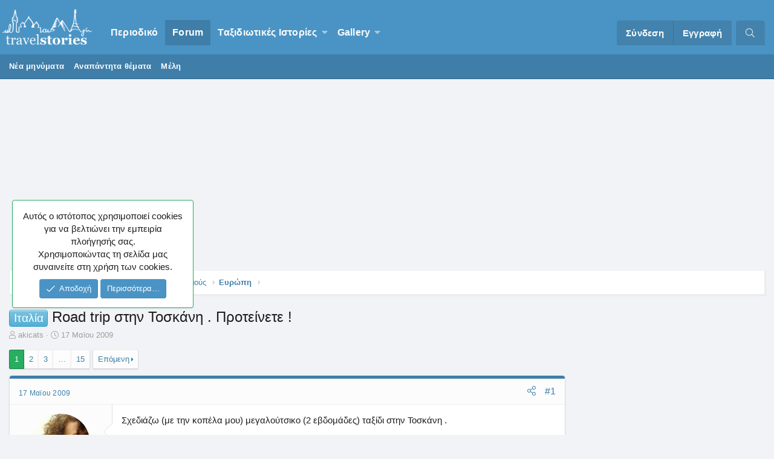

--- FILE ---
content_type: text/html; charset=utf-8
request_url: https://www.travelstories.gr/community/threads/road-trip-%CF%83%CF%84%CE%B7%CE%BD-%CE%A4%CE%BF%CF%83%CE%BA%CE%AC%CE%BD%CE%B7-%CE%A0%CF%81%CE%BF%CF%84%CE%B5%CE%AF%CE%BD%CE%B5%CF%84%CE%B5.6835/
body_size: 24434
content:
<!DOCTYPE html>
<html id="XF" lang="el-GR" dir="LTR"
	data-app="public"
	data-template="thread_view"
	data-container-key="node-19"
	data-content-key="thread-6835"
	data-logged-in="false"
	data-cookie-prefix="xf_"
	data-csrf="1765438223,0aab27b96e0129502c546141b785c035"
	class="XenBase ForumStyleDefault logged-out has-no-js template-thread_view"
	>
<head>

	<meta charset="utf-8" />
	<meta http-equiv="X-UA-Compatible" content="IE=Edge" />
	<meta name="viewport" content="width=device-width, initial-scale=1, viewport-fit=cover">

	
	
	

	<title>Ιταλία - Road trip στην Τοσκάνη . Προτείνετε ! | Travelstories</title>

	
		
		<meta name="description" content="Σχεδιάζω (με την κοπέλα μου) μεγαλούτσικο (2 εβδομάδες) ταξίδι στην Τοσκάνη .

Ακόμα δεν είμαι σίγουρος αν θέλω να πάρω δικό μου αυτοκίνητο ή όχι ..." />
		<meta property="og:description" content="Σχεδιάζω (με την κοπέλα μου) μεγαλούτσικο (2 εβδομάδες) ταξίδι στην Τοσκάνη .

Ακόμα δεν είμαι σίγουρος αν θέλω να πάρω δικό μου αυτοκίνητο ή όχι .

Θέλουμε χωριά , παραλίες , φύση γενικότερα και όχι αξιοθέατα (καλά , ίσως κάποια βασικά) με ουρές τουριστών κλπ .

Λέμε περίπου 15 με τέλη..." />
		<meta property="twitter:description" content="Σχεδιάζω (με την κοπέλα μου) μεγαλούτσικο (2 εβδομάδες) ταξίδι στην Τοσκάνη .

Ακόμα δεν είμαι σίγουρος αν θέλω να πάρω δικό μου αυτοκίνητο ή όχι .

Θέλουμε χωριά , παραλίες , φύση γενικότερα..." />
	
	
		<meta property="og:url" content="https://www.travelstories.gr/community/threads/road-trip-%CF%83%CF%84%CE%B7%CE%BD-%CE%A4%CE%BF%CF%83%CE%BA%CE%AC%CE%BD%CE%B7-%CE%A0%CF%81%CE%BF%CF%84%CE%B5%CE%AF%CE%BD%CE%B5%CF%84%CE%B5.6835/" />
	
		<link rel="canonical" href="https://www.travelstories.gr/community/threads/road-trip-%CF%83%CF%84%CE%B7%CE%BD-%CE%A4%CE%BF%CF%83%CE%BA%CE%AC%CE%BD%CE%B7-%CE%A0%CF%81%CE%BF%CF%84%CE%B5%CE%AF%CE%BD%CE%B5%CF%84%CE%B5.6835/" />
	
		<link rel="next" href="/community/threads/road-trip-%CF%83%CF%84%CE%B7%CE%BD-%CE%A4%CE%BF%CF%83%CE%BA%CE%AC%CE%BD%CE%B7-%CE%A0%CF%81%CE%BF%CF%84%CE%B5%CE%AF%CE%BD%CE%B5%CF%84%CE%B5.6835/page-2" />
	

	
		
	
	
	<meta property="og:site_name" content="Travelstories" />


	
	
		
	
	
	<meta property="og:type" content="website" />


	
	
		
	
	
	
		<meta property="og:title" content="Ιταλία - Road trip στην Τοσκάνη . Προτείνετε !" />
		<meta property="twitter:title" content="Ιταλία - Road trip στην Τοσκάνη . Προτείνετε !" />
	


	
	
	
	

	
		<meta name="theme-color" content="#4a94c5" />
	
	
	

	
	

	


	<link rel="preload" href="/community/styles/fonts/fa/fa-light-300.woff2?_v=5.12.1" as="font" type="font/woff2" crossorigin="anonymous" />


	<link rel="preload" href="/community/styles/fonts/fa/fa-solid-900.woff2?_v=5.12.1" as="font" type="font/woff2" crossorigin="anonymous" />


<link rel="preload" href="/community/styles/fonts/fa/fa-brands-400.woff2?_v=5.12.1" as="font" type="font/woff2" crossorigin="anonymous" />

	<link rel="stylesheet" href="/community/css.php?css=public%3Anormalize.css%2Cpublic%3Acore.less%2Cpublic%3Aapp.less&amp;s=6&amp;l=2&amp;d=1764892253&amp;k=14eca8c91ea52443a3cd7cac1137f1f62a42f330" />

	<link rel="stylesheet" href="/community/css.php?css=public%3Aalnb_navigation.less%2Cpublic%3Abb_code.less%2Cpublic%3Alightbox.less%2Cpublic%3Amessage.less%2Cpublic%3Anf_threadchapters.less%2Cpublic%3Anotices.less%2Cpublic%3Ashare_controls.less%2Cpublic%3Asiropu_ads_manager_ad.less%2Cpublic%3Aextra.less&amp;s=6&amp;l=2&amp;d=1764892253&amp;k=f32a4a0b0cfc87e930ecaf9957b25eff21c492c9" />

	
		<script src="/community/js/xf/preamble.min.js?_v=385ec958"></script>
	


	
	
	
	<script async src="https://www.googletagmanager.com/gtag/js?id=UA-3171151-1"></script>
	<script>
		window.dataLayer = window.dataLayer || [];
		function gtag(){dataLayer.push(arguments);}
		gtag('js', new Date());
		gtag('config', 'UA-3171151-1', {
			// 
			
				'cookie_domain': 'www.travelstories.gr',
			
			
		});
	</script>

	<script type="text/javascript">
var mobileNavbarScroll = function ($) {
var c, currentScrollTop = 0,
navbar = $('.p-navSticky');
$(window).scroll(function () {
var a = $(window).scrollTop();
var b = navbar.height();
currentScrollTop = a;
if (c < currentScrollTop && a > b + b) {
navbar.addClass("scroll-down");
} else if (c > currentScrollTop && !(a <= b)) {
navbar.removeClass("scroll-down");
}
c = currentScrollTop;
});
};
function deferMobileScroll(mobileNavbarScroll) {
if (window.jQuery) {
mobileNavbarScroll(jQuery);
} else {
setTimeout(function() { deferMobileScroll(mobileNavbarScroll) }, 50);
}
}
deferMobileScroll(mobileNavbarScroll);
</script>

	

		
			
		

		
	


</head>
<body data-template="thread_view">

	

		
			
		

		
	


	

		
			
		

		
	


<div class="p-pageWrapper" id="top">
<div class="p-pageWrapper--helper"></div>

	
<div class="xb-page-wrapper xb-canvas-menuActive">
	
	
		
	<div class="xb-page-wrapper--helper"></div>
	
		

<div class="xb-content-wrapper">
	<div class="navigation-helper">
		
	</div>

	
	




	<div class="p-navSticky p-navSticky--primary" data-xf-init="sticky-header">
		
	<div class="p-nav--wrapper">
	<nav class="p-nav xb-nav-logo">
		<div class="p-nav-inner">
			<a class="p-nav-menuTrigger" data-xf-click="off-canvas" data-menu=".js-headerOffCanvasMenu" role="button" tabindex="0">
				<i aria-hidden="true"></i>
				<span class="p-nav-menuText">Menu</span>
			</a>

		
			<div class="p-nav-smallLogo">
				<a href="/community/">
							
					<img src="/community/styles/edge/xenforo/Travelstories_white.png"
						alt="Travelstories" class="logo-desktop"
					 />
					
					
				</a>
			</div>


			<div class="p-nav-scroller hScroller" data-xf-init="h-scroller" data-auto-scroll=".p-navEl.is-selected">
				<div class="hScroller-scroll">
					<ul class="p-nav-list js-offCanvasNavSource">
					
						<li class="navmag">
							
	<div class="p-navEl " >
		

			
	
	<a href="https://www.travelstories.gr"
		class="p-navEl-link "
		
		data-xf-key="1"
		data-nav-id="mag">Περιοδικό</a>


			

		
		
	</div>

						</li>
					
						<li class="navforums">
							
	<div class="p-navEl is-selected" data-has-children="true">
		

			
	
	<a href="/community/"
		class="p-navEl-link p-navEl-link--splitMenu "
		
		
		data-nav-id="forums">Forum</a>


			<a data-xf-key="2"
				data-xf-click="menu"
				data-menu-pos-ref="< .p-navEl"
				class="p-navEl-splitTrigger"
				role="button"
				tabindex="0"
				aria-label="Toggle expanded"
				aria-expanded="false"
				aria-haspopup="true"></a>

		
		
			<div class="menu menu--structural" data-menu="menu" aria-hidden="true">
				<div class="menu-content">
					
						
	
	
	<a href="/community/whats-new/posts/"
		class="menu-linkRow u-indentDepth0 js-offCanvasCopy "
		
		
		data-nav-id="newPosts">Νέα μηνύματα</a>

	

					
						
	
	
	<a href="/community/find-threads/unanswered"
		class="menu-linkRow u-indentDepth0 js-offCanvasCopy "
		
		
		data-nav-id="unansweredThreads">Αναπάντητα θέματα</a>

	

					
						
	
	
	<a href="/community/members/"
		class="menu-linkRow u-indentDepth0 js-offCanvasCopy "
		
		
		data-nav-id="members">Μέλη</a>

	

					
				</div>
			</div>
		
	</div>

						</li>
					
						<li class="navStories">
							
	<div class="p-navEl " data-has-children="true">
		

			
	
	<a href="/community/#taxidiotik-s-istor-es.67"
		class="p-navEl-link p-navEl-link--splitMenu "
		
		
		data-nav-id="Stories">Ταξιδιωτικές Ιστορίες</a>


			<a data-xf-key="3"
				data-xf-click="menu"
				data-menu-pos-ref="< .p-navEl"
				class="p-navEl-splitTrigger"
				role="button"
				tabindex="0"
				aria-label="Toggle expanded"
				aria-expanded="false"
				aria-haspopup="true"></a>

		
		
			<div class="menu menu--structural" data-menu="menu" aria-hidden="true">
				<div class="menu-content">
					
						
	
	
	<a href="/community/forums/%CE%A6%CF%89%CF%84%CE%BF%CE%B3%CF%81%CE%B1%CF%86%CE%AF%CE%B1-%CE%BA%CE%B1%CE%B9-%CE%99%CF%83%CF%84%CE%BF%CF%81%CE%AF%CE%B1.243/"
		class="menu-linkRow u-indentDepth0 js-offCanvasCopy "
		
		
		data-nav-id="stories1">Φωτογραφία & Ιστορία</a>

	

					
						
	
	
	<a href="/community/forums/%CE%A4%CE%B1%CE%BE%CE%B9%CE%B4%CE%B9%CF%89%CF%84%CE%B9%CE%BA%CE%AD%CF%82-%CE%99%CF%83%CF%84%CE%BF%CF%81%CE%AF%CE%B5%CF%82-%CF%83%CE%B5-%CE%B5%CE%BE%CE%AD%CE%BB%CE%B9%CE%BE%CE%B7.72/"
		class="menu-linkRow u-indentDepth0 js-offCanvasCopy "
		
		
		data-nav-id="storiesprogress">Ιστορίες υπό Εξέλιξη</a>

	

					
						
	
	
	<a href="/community/forums/%CE%A4%CE%B1%CE%BE%CE%B9%CE%B4%CE%B9%CF%89%CF%84%CE%B9%CE%BA%CE%AD%CF%82-%CE%99%CF%83%CF%84%CE%BF%CF%81%CE%AF%CE%B5%CF%82-%CE%95%CF%85%CF%81%CF%8E%CF%80%CE%B7.57/"
		class="menu-linkRow u-indentDepth0 js-offCanvasCopy "
		
		
		data-nav-id="storieseurope">Ευρώπη</a>

	

					
						
	
	
	<a href="/community/forums/%CE%A4%CE%B1%CE%BE%CE%B9%CE%B4%CE%B9%CF%89%CF%84%CE%B9%CE%BA%CE%AD%CF%82-%CE%99%CF%83%CF%84%CE%BF%CF%81%CE%AF%CE%B5%CF%82-%CE%91%CF%83%CE%AF%CE%B1.58/"
		class="menu-linkRow u-indentDepth0 js-offCanvasCopy "
		
		
		data-nav-id="storiesasia">Ασία</a>

	

					
						
	
	
	<a href="/community/forums/%CE%A4%CE%B1%CE%BE%CE%B9%CE%B4%CE%B9%CF%89%CF%84%CE%B9%CE%BA%CE%AD%CF%82-%CE%99%CF%83%CF%84%CE%BF%CF%81%CE%AF%CE%B5%CF%82-%CE%91%CF%86%CF%81%CE%B9%CE%BA%CE%AE.59/"
		class="menu-linkRow u-indentDepth0 js-offCanvasCopy "
		
		
		data-nav-id="storiesafrica">Αφρική</a>

	

					
						
	
	
	<a href="/community/forums/%CE%A4%CE%B1%CE%BE%CE%B9%CE%B4%CE%B9%CF%89%CF%84%CE%B9%CE%BA%CE%AD%CF%82-%CE%99%CF%83%CF%84%CE%BF%CF%81%CE%AF%CE%B5%CF%82-%CE%92%CF%8C%CF%81%CE%B5%CE%B9%CE%B1-%CE%91%CE%BC%CE%B5%CF%81%CE%B9%CE%BA%CE%AE.60/"
		class="menu-linkRow u-indentDepth0 js-offCanvasCopy "
		
		
		data-nav-id="storiesnamerica">Βόρεια Αμερική</a>

	

					
						
	
	
	<a href="/community/forums/%CE%A4%CE%B1%CE%BE%CE%B9%CE%B4%CE%B9%CF%89%CF%84%CE%B9%CE%BA%CE%AD%CF%82-%CE%99%CF%83%CF%84%CE%BF%CF%81%CE%AF%CE%B5%CF%82-%CE%9A-%CE%9D%CF%8C%CF%84%CE%B9%CE%B1-%CE%91%CE%BC%CE%B5%CF%81%CE%B9%CE%BA%CE%AE.61/"
		class="menu-linkRow u-indentDepth0 js-offCanvasCopy "
		
		
		data-nav-id="storiessamerica">Κεντρική & Νότια Αμερική</a>

	

					
						
	
	
	<a href="/community/forums/%CE%A4%CE%B1%CE%BE%CE%B9%CE%B4%CE%B9%CF%89%CF%84%CE%B9%CE%BA%CE%AD%CF%82-%CE%99%CF%83%CF%84%CE%BF%CF%81%CE%AF%CE%B5%CF%82-%CE%A9%CE%BA%CE%B5%CE%B1%CE%BD%CE%AF%CE%B1.62/"
		class="menu-linkRow u-indentDepth0 js-offCanvasCopy "
		
		
		data-nav-id="storiesoceania">Ωκεανία</a>

	

					
						
	
	
	<a href="/community/forums/%CE%A4%CE%B1%CE%BE%CE%B9%CE%B4%CE%B9%CF%89%CF%84%CE%B9%CE%BA%CE%AD%CF%82-%CE%99%CF%83%CF%84%CE%BF%CF%81%CE%AF%CE%B5%CF%82-%CE%95%CE%BB%CE%BB%CE%AC%CE%B4%CE%B1.63/"
		class="menu-linkRow u-indentDepth0 js-offCanvasCopy "
		
		
		data-nav-id="storiesgreece">Ελλάδα</a>

	

					
				</div>
			</div>
		
	</div>

						</li>
					
						<li class="navxfmg">
							
	<div class="p-navEl " data-has-children="true">
		

			
	
	<a href="/community/gallery/"
		class="p-navEl-link p-navEl-link--splitMenu "
		
		
		data-nav-id="xfmg">Gallery</a>


			<a data-xf-key="4"
				data-xf-click="menu"
				data-menu-pos-ref="< .p-navEl"
				class="p-navEl-splitTrigger"
				role="button"
				tabindex="0"
				aria-label="Toggle expanded"
				aria-expanded="false"
				aria-haspopup="true"></a>

		
		
			<div class="menu menu--structural" data-menu="menu" aria-hidden="true">
				<div class="menu-content">
					
						
	
	
	<a href="/community/whats-new/media/"
		class="menu-linkRow u-indentDepth0 js-offCanvasCopy "
		 rel="nofollow"
		
		data-nav-id="xfmgNewMedia">New media</a>

	

					
						
	
	
	<a href="/community/whats-new/media-comments/"
		class="menu-linkRow u-indentDepth0 js-offCanvasCopy "
		 rel="nofollow"
		
		data-nav-id="xfmgNewComments">New comments</a>

	

					
						
	
	
	<a href="/community/search/?type=xfmg_media"
		class="menu-linkRow u-indentDepth0 js-offCanvasCopy "
		
		
		data-nav-id="xfmgSearchMedia">Search media</a>

	

					
				</div>
			</div>
		
	</div>

						</li>
					
					</ul>
				</div>
			</div>
			
			
			<div class="p-nav-opposite">
				<div class="p-navgroup p-account p-navgroup--guest">
					
						<a href="/community/login/" class="p-navgroup-link p-navgroup-link--textual p-navgroup-link--logIn"
							data-xf-click="overlay" data-follow-redirects="on">
							<span class="p-navgroup-linkText">Σύνδεση</span>
						</a>
						
							<a href="/community/login/register" class="p-navgroup-link p-navgroup-link--textual p-navgroup-link--register"
								data-xf-click="overlay" data-follow-redirects="on">
								<span class="p-navgroup-linkText">Εγγραφή</span>
							</a>
						
					
					
					
				</div>

				<div class="p-navgroup p-discovery">
					<a href="/community/whats-new/"
						
	


	class="p-navgroup-link p-navgroup-link--iconic p-navgroup-link--whatsnew"

						aria-label="What&#039;s new"
						title="What&#039;s new">
						<i aria-hidden="true"></i>
						<span class="p-navgroup-linkText">What's new</span>
					</a>
					
					
						<a href="/community/search/"
							class="p-navgroup-link p-navgroup-link--iconic p-navgroup-link--search"
							data-xf-click="menu"
							data-xf-key="/"
							aria-label="Αναζήτηση"
							aria-expanded="false"
							aria-haspopup="true"
							title="Αναζήτηση">
							<i aria-hidden="true"></i>
							<span class="p-navgroup-linkText">Αναζήτηση</span>
						</a>
						<div class="menu menu--structural menu--wide" data-menu="menu" aria-hidden="true">
							<form action="/community/search/search" method="post"
								class="menu-content"
								data-xf-init="quick-search">

								<h3 class="menu-header">Αναζήτηση</h3>
								
								<div class="menu-row">
									
										<div class="inputGroup inputGroup--joined">
											<input type="text" class="input" name="keywords" placeholder="Αναζήτηση…" aria-label="Αναζήτηση" data-menu-autofocus="true" />
											
			<select name="constraints" class="js-quickSearch-constraint input" aria-label="Search within">
				<option value="">Everywhere</option>
<option value="{&quot;search_type&quot;:&quot;post&quot;}">Θέματα</option>
<option value="{&quot;search_type&quot;:&quot;post&quot;,&quot;c&quot;:{&quot;nodes&quot;:[19],&quot;child_nodes&quot;:1}}">This forum</option>
<option value="{&quot;search_type&quot;:&quot;post&quot;,&quot;c&quot;:{&quot;thread&quot;:6835}}">This thread</option>

			</select>
		
										</div>
										
								</div>

								
								<div class="menu-row">
									<label class="iconic"><input type="checkbox"  name="c[title_only]" value="1" /><i aria-hidden="true"></i><span class="iconic-label">Αναζήτηση μόνο τίτλων</span></label>

								</div>
								
								<div class="menu-row">
									<div class="inputGroup">
										<span class="inputGroup-text" id="ctrl_search_menu_by_member">Από:</span>
										<input type="text" class="input" name="c[users]" data-xf-init="auto-complete" placeholder="Μέλος" aria-labelledby="ctrl_search_menu_by_member" />
									</div>
								</div>
								
<div class="menu-footer">
									<span class="menu-footer-controls">
										<button type="submit" class="button--primary button button--icon button--icon--search"><span class="button-text">Αναζήτηση</span></button>
										<a href="/community/search/" class="button"><span class="button-text">Εξελιγμένη αναζήτηση…</span></a>
									</span>
								</div>

								<input type="hidden" name="_xfToken" value="1765438223,0aab27b96e0129502c546141b785c035" />
							</form>
						</div>
					
					
				</div>
			</div>
			

		</div>
	</nav>
	</div>

	</div>
	
	
		<div class="p-sectionLinks">
			<div class="p-sectionLinks-inner hScroller" data-xf-init="h-scroller">
				<div class="hScroller-scroll">
					<ul class="p-sectionLinks-list">
					
						<li>
							
	<div class="p-navEl " >
		

			
	
	<a href="/community/whats-new/posts/"
		class="p-navEl-link "
		
		data-xf-key="alt+1"
		data-nav-id="newPosts">Νέα μηνύματα</a>


			

		
		
	</div>

						</li>
					
						<li>
							
	<div class="p-navEl " >
		

			
	
	<a href="/community/find-threads/unanswered"
		class="p-navEl-link "
		
		data-xf-key="alt+2"
		data-nav-id="unansweredThreads">Αναπάντητα θέματα</a>


			

		
		
	</div>

						</li>
					
						<li>
							
	<div class="p-navEl " >
		

			
	
	<a href="/community/members/"
		class="p-navEl-link "
		
		data-xf-key="alt+3"
		data-nav-id="members">Μέλη</a>


			

		
		
	</div>

						</li>
					
					</ul>
				</div>
			</div>
		</div>
	



<div class="offCanvasMenu offCanvasMenu--nav js-headerOffCanvasMenu" data-menu="menu" aria-hidden="true" data-ocm-builder="navigation">
	<div class="offCanvasMenu-backdrop" data-menu-close="true"></div>
	<div class="offCanvasMenu-content">
		<div class="offCanvasMenu-header">
			Menu
			<a class="offCanvasMenu-closer" data-menu-close="true" role="button" tabindex="0" aria-label="Κλείσιμο"></a>
		</div>
		
			<div class="p-offCanvasRegisterLink">
				<div class="offCanvasMenu-linkHolder">
					<a href="/community/login/" class="offCanvasMenu-link" data-xf-click="overlay" data-menu-close="true">
						Σύνδεση
					</a>
				</div>
				<hr class="offCanvasMenu-separator" />
				
					<div class="offCanvasMenu-linkHolder">
						<a href="/community/login/register" class="offCanvasMenu-link" data-xf-click="overlay" data-menu-close="true">
							Εγγραφή
						</a>
					</div>
					<hr class="offCanvasMenu-separator" />
				
			</div>
		
		<div class="js-offCanvasNavTarget"></div>
	</div>
</div>

	
	
	
		
	
	
<div class="p-body">
	<div class="p-body-inner">
		
		
		<!--XF:EXTRA_OUTPUT-->



		

		

		
	

		
			
		

		
	



	
	<script async src="https://pagead2.googlesyndication.com/pagead/js/adsbygoogle.js?client=ca-pub-4887427446910197"
	     crossorigin="anonymous"></script>
	<!-- TS_Header -->
	<ins class="adsbygoogle"
	     style="display:block"
	     data-ad-client="ca-pub-4887427446910197"
	     data-ad-slot="5418672581"
	     data-ad-format="auto"
	     data-full-width-responsive="true"></ins>
	<script>
	     (adsbygoogle = window.adsbygoogle || []).push({});
	</script>
	<br />


		
		
	
		<div class="p-breadcrumbs--parent">
		<ul class="p-breadcrumbs"
			itemscope itemtype="https://schema.org/BreadcrumbList">
		
			

			
			

			
				
				
	<li itemprop="itemListElement" itemscope itemtype="https://schema.org/ListItem">
		<a href="/community/" itemprop="item">
			<span itemprop="name">Forum</span>
		</a>
		<meta itemprop="position" content="1" />
	</li>

			
			
				
				
	<li itemprop="itemListElement" itemscope itemtype="https://schema.org/ListItem">
		<a href="/community/#anaz-tisi-plirofori-n-gia-proorismo-s.5" itemprop="item">
			<span itemprop="name">Αναζήτηση πληροφοριών για προορισμούς</span>
		</a>
		<meta itemprop="position" content="2" />
	</li>

			
				
				
	<li itemprop="itemListElement" itemscope itemtype="https://schema.org/ListItem">
		<a href="/community/forums/%CE%95%CF%85%CF%81%CF%8E%CF%80%CE%B7.19/" itemprop="item">
			<span itemprop="name">Ευρώπη</span>
		</a>
		<meta itemprop="position" content="3" />
	</li>

			

		
		</ul>
		
		</div>
	

		
	

		
			
		

		
	



		
	<noscript><div class="blockMessage blockMessage--important blockMessage--iconic u-noJsOnly">JavaScript is disabled. For a better experience, please enable JavaScript in your browser before proceeding.</div></noscript>

		
	<!--[if lt IE 9]><div class="blockMessage blockMessage&#45;&#45;important blockMessage&#45;&#45;iconic">You are using an out of date browser. It  may not display this or other websites correctly.<br />You should upgrade or use an <a href="https://www.google.com/chrome/browser/" target="_blank">alternative browser</a>.</div><![endif]-->


		
			<div class="p-body-header">
			
				
					<div class="p-title ">
					
						
							
								<h1 class="p-title-value"><a href="/community/forums/%CE%95%CF%85%CF%81%CF%8E%CF%80%CE%B7.19/?prefix_id=21" class="labelLink" rel="nofollow"><span class="label label--skyBlue" dir="auto">Ιταλία</span></a><span class="label-append">&nbsp;</span>Road trip στην Τοσκάνη . Προτείνετε !</h1>
							
						
										
					
					</div>
				

				
					<div class="p-description">
	<ul class="listInline listInline--bullet">
		<li>
			<i class="fa--xf fal fa-user" aria-hidden="true" title="Thread starter"></i>
			<span class="u-srOnly">Thread starter</span>

			<a href="/community/members/akicats.2703/" class="username  u-concealed" dir="auto" data-user-id="2703" data-xf-init="member-tooltip">akicats</a>
		</li>
		<li>
			<i class="fa--xf fal fa-clock" aria-hidden="true" title="Ημερομηνία δημιουργίας"></i>
			<span class="u-srOnly">Ημερομηνία δημιουργίας</span>

			<a href="/community/threads/road-trip-%CF%83%CF%84%CE%B7%CE%BD-%CE%A4%CE%BF%CF%83%CE%BA%CE%AC%CE%BD%CE%B7-%CE%A0%CF%81%CE%BF%CF%84%CE%B5%CE%AF%CE%BD%CE%B5%CF%84%CE%B5.6835/" class="u-concealed"><time  class="u-dt" dir="auto" datetime="2009-05-17T01:07:39+0300" data-time="1242511659" data-date-string="17 Μαϊου 2009" data-time-string="01:07" title="17 Μαϊου 2009 στις 01:07">17 Μαϊου 2009</time></a>
		</li>


		
	</ul>
</div>
				
			
			</div>
		

		<div class="p-body-main p-body-main--withSidebar  xb-sidebar-default">
			
			
			
			
			<div class="p-body-content">
				
				
								
				
	

		
			
		

		
	


				<div class="p-body-pageContent">









	
	
	
		
	
	
	


	
	
	
		
	
	
	


	
	
		
	
	
	


	
	









	

	
		
	







	
		
		
	



	




	

		
			
		

		
	



<div class="block block--messages" data-xf-init="" data-type="post" data-href="/community/inline-mod/">

	
	


	<div class="block-outer"><div class="block-outer-main"><nav class="pageNavWrapper pageNavWrapper--mixed ">



<div class="pageNav  pageNav--skipEnd">
	

	<ul class="pageNav-main">
		

	
		<li class="pageNav-page pageNav-page--current "><a href="/community/threads/road-trip-%CF%83%CF%84%CE%B7%CE%BD-%CE%A4%CE%BF%CF%83%CE%BA%CE%AC%CE%BD%CE%B7-%CE%A0%CF%81%CE%BF%CF%84%CE%B5%CE%AF%CE%BD%CE%B5%CF%84%CE%B5.6835/">1</a></li>
	


		

		
			

	
		<li class="pageNav-page pageNav-page--later"><a href="/community/threads/road-trip-%CF%83%CF%84%CE%B7%CE%BD-%CE%A4%CE%BF%CF%83%CE%BA%CE%AC%CE%BD%CE%B7-%CE%A0%CF%81%CE%BF%CF%84%CE%B5%CE%AF%CE%BD%CE%B5%CF%84%CE%B5.6835/page-2">2</a></li>
	

		
			

	
		<li class="pageNav-page pageNav-page--later"><a href="/community/threads/road-trip-%CF%83%CF%84%CE%B7%CE%BD-%CE%A4%CE%BF%CF%83%CE%BA%CE%AC%CE%BD%CE%B7-%CE%A0%CF%81%CE%BF%CF%84%CE%B5%CE%AF%CE%BD%CE%B5%CF%84%CE%B5.6835/page-3">3</a></li>
	

		

		
			
				<li class="pageNav-page pageNav-page--skip pageNav-page--skipEnd">
					<a data-xf-init="tooltip" title="Go to page"
						data-xf-click="menu"
						role="button" tabindex="0" aria-expanded="false" aria-haspopup="true">…</a>
					

	<div class="menu menu--pageJump" data-menu="menu" aria-hidden="true">
		<div class="menu-content">
			<h4 class="menu-header">Go to page</h4>
			<div class="menu-row" data-xf-init="page-jump" data-page-url="/community/threads/road-trip-%CF%83%CF%84%CE%B7%CE%BD-%CE%A4%CE%BF%CF%83%CE%BA%CE%AC%CE%BD%CE%B7-%CE%A0%CF%81%CE%BF%CF%84%CE%B5%CE%AF%CE%BD%CE%B5%CF%84%CE%B5.6835/page-%page%">
				<div class="inputGroup inputGroup--numbers">
					<div class="inputGroup inputGroup--numbers inputNumber" data-xf-init="number-box"><input type="number" pattern="\d*" class="input input--number js-numberBoxTextInput input input--numberNarrow js-pageJumpPage" value="4"  min="1" max="15" step="1" required="required" data-menu-autofocus="true" /></div>
					<span class="inputGroup-text"><button type="button" class="js-pageJumpGo button"><span class="button-text">Go</span></button></span>
				</div>
			</div>
		</div>
	</div>

				</li>
			
		

		

	
		<li class="pageNav-page "><a href="/community/threads/road-trip-%CF%83%CF%84%CE%B7%CE%BD-%CE%A4%CE%BF%CF%83%CE%BA%CE%AC%CE%BD%CE%B7-%CE%A0%CF%81%CE%BF%CF%84%CE%B5%CE%AF%CE%BD%CE%B5%CF%84%CE%B5.6835/page-15">15</a></li>
	

	</ul>

	
		<a href="/community/threads/road-trip-%CF%83%CF%84%CE%B7%CE%BD-%CE%A4%CE%BF%CF%83%CE%BA%CE%AC%CE%BD%CE%B7-%CE%A0%CF%81%CE%BF%CF%84%CE%B5%CE%AF%CE%BD%CE%B5%CF%84%CE%B5.6835/page-2" class="pageNav-jump pageNav-jump--next">Επόμενη</a>
	
</div>

<div class="pageNavSimple">
	

	<a class="pageNavSimple-el pageNavSimple-el--current"
		data-xf-init="tooltip" title="Go to page"
		data-xf-click="menu" role="button" tabindex="0" aria-expanded="false" aria-haspopup="true">
		1 of 15
	</a>
	

	<div class="menu menu--pageJump" data-menu="menu" aria-hidden="true">
		<div class="menu-content">
			<h4 class="menu-header">Go to page</h4>
			<div class="menu-row" data-xf-init="page-jump" data-page-url="/community/threads/road-trip-%CF%83%CF%84%CE%B7%CE%BD-%CE%A4%CE%BF%CF%83%CE%BA%CE%AC%CE%BD%CE%B7-%CE%A0%CF%81%CE%BF%CF%84%CE%B5%CE%AF%CE%BD%CE%B5%CF%84%CE%B5.6835/page-%page%">
				<div class="inputGroup inputGroup--numbers">
					<div class="inputGroup inputGroup--numbers inputNumber" data-xf-init="number-box"><input type="number" pattern="\d*" class="input input--number js-numberBoxTextInput input input--numberNarrow js-pageJumpPage" value="1"  min="1" max="15" step="1" required="required" data-menu-autofocus="true" /></div>
					<span class="inputGroup-text"><button type="button" class="js-pageJumpGo button"><span class="button-text">Go</span></button></span>
				</div>
			</div>
		</div>
	</div>


	
		<a href="/community/threads/road-trip-%CF%83%CF%84%CE%B7%CE%BD-%CE%A4%CE%BF%CF%83%CE%BA%CE%AC%CE%BD%CE%B7-%CE%A0%CF%81%CE%BF%CF%84%CE%B5%CE%AF%CE%BD%CE%B5%CF%84%CE%B5.6835/page-2" class="pageNavSimple-el pageNavSimple-el--next">
			Επόμενη <i aria-hidden="true"></i>
		</a>
		<a href="/community/threads/road-trip-%CF%83%CF%84%CE%B7%CE%BD-%CE%A4%CE%BF%CF%83%CE%BA%CE%AC%CE%BD%CE%B7-%CE%A0%CF%81%CE%BF%CF%84%CE%B5%CE%AF%CE%BD%CE%B5%CF%84%CE%B5.6835/page-15"
			class="pageNavSimple-el pageNavSimple-el--last"
			data-xf-init="tooltip" title="Last">
			<i aria-hidden="true"></i> <span class="u-srOnly">Last</span>
		</a>
	
</div>

</nav>



</div></div>

	<div class="block-outer js-threadStatusField"></div>

	<div class="block-container lbContainer"
		data-xf-init="lightbox select-to-quote"
		data-message-selector=".js-post"
		data-lb-id="thread-6835"
		data-lb-universal="0">

		<div class="block-body js-replyNewMessageContainer">
			


	

		
			
		

		
	


				
					
	
	
	<article class="message message--post js-post js-inlineModContainer  "
		data-author="akicats"
		data-content="post-77780"
		id="js-post-77780">

		<span class="u-anchorTarget" id="post-77780"></span>

		
			<div class="message-header">
				
					<header class="message-attribution message-attribution--split">
						<div class="message-attribution-main">
							<a href="/community/threads/road-trip-%CF%83%CF%84%CE%B7%CE%BD-%CE%A4%CE%BF%CF%83%CE%BA%CE%AC%CE%BD%CE%B7-%CE%A0%CF%81%CE%BF%CF%84%CE%B5%CE%AF%CE%BD%CE%B5%CF%84%CE%B5.6835/post-77780" class="u-concealed"
								rel="nofollow">
								<time  class="u-dt" dir="auto" datetime="2009-05-17T01:07:39+0300" data-time="1242511659" data-date-string="17 Μαϊου 2009" data-time-string="01:07" title="17 Μαϊου 2009 στις 01:07">17 Μαϊου 2009</time>
							</a>
						</div>

						<ul class="message-attribution-opposite message-attribution-opposite--list">
							
							
							
							
							<li>
								<a href="/community/threads/road-trip-%CF%83%CF%84%CE%B7%CE%BD-%CE%A4%CE%BF%CF%83%CE%BA%CE%AC%CE%BD%CE%B7-%CE%A0%CF%81%CE%BF%CF%84%CE%B5%CE%AF%CE%BD%CE%B5%CF%84%CE%B5.6835/post-77780"
									data-xf-init="share-tooltip" data-href="/community/posts/77780/share"
									rel="nofollow">
									<i class="fa--xf fal fa-share-alt" aria-hidden="true"></i>
								</a>
							</li>
							
							
								<li>
									<a href="/community/threads/road-trip-%CF%83%CF%84%CE%B7%CE%BD-%CE%A4%CE%BF%CF%83%CE%BA%CE%AC%CE%BD%CE%B7-%CE%A0%CF%81%CE%BF%CF%84%CE%B5%CE%AF%CE%BD%CE%B5%CF%84%CE%B5.6835/post-77780" rel="nofollow">
										#1
									</a>
								</li>
							
						</ul>
					</header>

			</div>
		
		
		<div class="message-inner">
			<div class="message-cell message-cell--user">
				

	<section itemscope itemtype="https://schema.org/Person" class="message-user">
		<div class="message-avatar ">
			<div class="message-avatar-wrapper">
				
					<a href="/community/members/akicats.2703/" class="avatar avatar--m" data-user-id="2703" data-xf-init="member-tooltip">
			<img src="/community/data/avatars/m/2/2703.jpg?1367623194"  alt="akicats" class="avatar-u2703-m" itemprop="image" /> 
		</a>
				
				
			</div>
		</div>


		<div class="message-userDetails">
			<h4 class="message-name"><a href="/community/members/akicats.2703/" class="username " dir="auto" data-user-id="2703" data-xf-init="member-tooltip" itemprop="name">akicats</a></h4>
			<h5 class="userTitle message-userTitle" dir="auto" itemprop="jobTitle">Member</h5>
			
		</div>



		
			
			
				<div class="message-userExtras">
				




					
					
						<dl class="pairs pairs--justified pairs--xbBoxed">
							<dt>Μηνύματα</dt>
							<dd>5</dd>
						</dl>
					
					
						<dl class="pairs pairs--justified">
							<dt>Likes</dt>
							<dd>0</dd>
						</dl>
					
					
					
					
					
					
						

	
		
			<dl class="pairs pairs--justified">
				<dt>Επόμενο Ταξίδι</dt>
				<dd>
					
	
		
			ΤΟΣΚΑΝΗ
		
	

				</dd>
			</dl>
		
	
		
			<dl class="pairs pairs--justified">
				<dt>Ταξίδι-Όνειρο</dt>
				<dd>
					
	
		
			Νεα Ζηλανδία
		
	

				</dd>
			</dl>
		
	

						
							

	

						
					
				



				
				</div>
			
		
		<span class="message-userArrow"></span>
	</section>

				
			</div>
			<div class="message-cell message-cell--main">
				<div class="message-main js-quickEditTarget">

					

					<div class="message-content js-messageContent">

						
						
						

						<div class="message-userContent lbContainer js-lbContainer "
							data-lb-id="post-77780"
							data-lb-caption-desc="akicats &middot; 17 Μαϊου 2009 στις 01:07">

							
								

	

							

							
	
	
		
	


<article class="message-body js-selectToQuote">
								
								

	

		
			
		

		
	


	<div class="bbWrapper">Σχεδιάζω (με την κοπέλα μου) μεγαλούτσικο (2 εβδομάδες) ταξίδι στην Τοσκάνη .<br />
<br />
Ακόμα δεν είμαι σίγουρος αν θέλω να πάρω δικό μου αυτοκίνητο ή όχι .<br />
<br />
Θέλουμε χωριά , παραλίες , φύση γενικότερα και όχι αξιοθέατα (καλά , ίσως κάποια βασικά) με ουρές τουριστών κλπ .<br />
<br />
Λέμε περίπου 15 με τέλη Ιουλίου .<br />
<br />
Όποιος μπορεί να βοηθήσει (ναι , το διάβασα <a href="https://www.travelstories.gr/%F4%E1%EE%E9%E4%E9%F9%F4%E9%EA%DD%F2-%E9%F3%F4%EF%F1%DF%E5%F2-%E5%F5%F1%FE%F0%E7/693-%F1%E1%ED%F4%E5%E2%EF%FD-%F3%F4%E7%ED-%F4%EF%F3%EA%DC%ED%E7.html" class="link link--internal" data-proxy-href="/community/proxy.php?link=http%3A%2F%2Fwww.travelstories.gr%2F%25F4%25E1%25EE%25E9%25E4%25E9%25F9%25F4%25E9%25EA%25DD%25F2-%25E9%25F3%25F4%25EF%25F1%25DF%25E5%25F2-%25E5%25F5%25F1%25FE%25F0%25E7%2F693-%25F1%25E1%25ED%25F4%25E5%25E2%25EF%25FD-%25F3%25F4%25E7%25ED-%25F4%25EF%25F3%25EA%25DC%25ED%25E7.html&amp;hash=c69f6b04f283d96807016c4a934ccec0">αυτό</a>), ευπρόσδεκτος <img src="/community/styles/travelstories/smilies/icon_lol.gif"  class="smilie" alt=":lol:" title="icon_lol    :lol:" data-shortname=":lol:" /><br />
<br />
θένξ ιν αντβάνς<br />
άκης</div>


	

		
			
		

		
	

								<div class="js-selectToQuoteEnd">&nbsp;</div>

	
	
	


								
							</article>

							
								

	

							

							
						</div>

						

						
	

		
			
		

		
	


	


	

		
			
		

		
	

					</div>

					<footer class="message-footer">
						

						<div class="reactionsBar js-reactionsList ">
							
						</div>

						<div class="js-historyTarget message-historyTarget toggleTarget" data-href="trigger-href"></div>
					</footer>
				</div>
			</div>
			
		</div>
	</article>

	

				
			

	

		
			
		

		
	




	

		
			
		

		
	


				
					
	
	
	<article class="message message--post js-post js-inlineModContainer  "
		data-author="taxidakia"
		data-content="post-77998"
		id="js-post-77998">

		<span class="u-anchorTarget" id="post-77998"></span>

		
			<div class="message-header">
				
					<header class="message-attribution message-attribution--split">
						<div class="message-attribution-main">
							<a href="/community/threads/road-trip-%CF%83%CF%84%CE%B7%CE%BD-%CE%A4%CE%BF%CF%83%CE%BA%CE%AC%CE%BD%CE%B7-%CE%A0%CF%81%CE%BF%CF%84%CE%B5%CE%AF%CE%BD%CE%B5%CF%84%CE%B5.6835/post-77998" class="u-concealed"
								rel="nofollow">
								<time  class="u-dt" dir="auto" datetime="2009-05-17T20:25:25+0300" data-time="1242581125" data-date-string="17 Μαϊου 2009" data-time-string="20:25" title="17 Μαϊου 2009 στις 20:25">17 Μαϊου 2009</time>
							</a>
						</div>

						<ul class="message-attribution-opposite message-attribution-opposite--list">
							
							
							
							
							<li>
								<a href="/community/threads/road-trip-%CF%83%CF%84%CE%B7%CE%BD-%CE%A4%CE%BF%CF%83%CE%BA%CE%AC%CE%BD%CE%B7-%CE%A0%CF%81%CE%BF%CF%84%CE%B5%CE%AF%CE%BD%CE%B5%CF%84%CE%B5.6835/post-77998"
									data-xf-init="share-tooltip" data-href="/community/posts/77998/share"
									rel="nofollow">
									<i class="fa--xf fal fa-share-alt" aria-hidden="true"></i>
								</a>
							</li>
							
							
								<li>
									<a href="/community/threads/road-trip-%CF%83%CF%84%CE%B7%CE%BD-%CE%A4%CE%BF%CF%83%CE%BA%CE%AC%CE%BD%CE%B7-%CE%A0%CF%81%CE%BF%CF%84%CE%B5%CE%AF%CE%BD%CE%B5%CF%84%CE%B5.6835/post-77998" rel="nofollow">
										#2
									</a>
								</li>
							
						</ul>
					</header>

			</div>
		
		
		<div class="message-inner">
			<div class="message-cell message-cell--user">
				

	<section itemscope itemtype="https://schema.org/Person" class="message-user">
		<div class="message-avatar ">
			<div class="message-avatar-wrapper">
				
					<a href="/community/members/taxidakia.2690/" class="avatar avatar--m" data-user-id="2690" data-xf-init="member-tooltip">
			<img src="/community/data/avatars/m/2/2690.jpg?1367623194"  alt="taxidakia" class="avatar-u2690-m" itemprop="image" /> 
		</a>
				
				
			</div>
		</div>


		<div class="message-userDetails">
			<h4 class="message-name"><a href="/community/members/taxidakia.2690/" class="username " dir="auto" data-user-id="2690" data-xf-init="member-tooltip" itemprop="name">taxidakia</a></h4>
			<h5 class="userTitle message-userTitle" dir="auto" itemprop="jobTitle">Member</h5>
			
		</div>



		
			
			
				<div class="message-userExtras">
				




					
					
						<dl class="pairs pairs--justified pairs--xbBoxed">
							<dt>Μηνύματα</dt>
							<dd>285</dd>
						</dl>
					
					
						<dl class="pairs pairs--justified">
							<dt>Likes</dt>
							<dd>53</dd>
						</dl>
					
					
					
					
					
					
						

	
		
			<dl class="pairs pairs--justified">
				<dt>Επόμενο Ταξίδι</dt>
				<dd>
					
	
		
			???
		
	

				</dd>
			</dl>
		
	
		
			<dl class="pairs pairs--justified">
				<dt>Ταξίδι-Όνειρο</dt>
				<dd>
					
	
		
			Άνδεις ξανά
		
	

				</dd>
			</dl>
		
	

						
							

	

						
					
				



				
				</div>
			
		
		<span class="message-userArrow"></span>
	</section>

				
			</div>
			<div class="message-cell message-cell--main">
				<div class="message-main js-quickEditTarget">

					

					<div class="message-content js-messageContent">

						
						
						

						<div class="message-userContent lbContainer js-lbContainer "
							data-lb-id="post-77998"
							data-lb-caption-desc="taxidakia &middot; 17 Μαϊου 2009 στις 20:25">

							

							
	
	


<article class="message-body js-selectToQuote">
								
								

	

		
			
		

		
	


	<div class="bbWrapper">Άκη, επειδή χαρακτηρίζομαι από μνήμη χρυσόψαρου όσον αφορά ονομασίες τοποθεσιών (μεγάλο πρόβλημα), δε μπορώ να σε βοηθήσω από άποψης χωριών που είχαμε πάει γιατί δε θυμάμαι πώς λέγονταν. Κάτι μου λένε τα Μονταλτσίνο και Μοντεπουλτσιάνο (ότι είχαμε σταματήσει), αλλά δε θυμάμαι κάτι παραπάνω. Σίγουρα πάντως, εκτός από όποιο πρόγραμμα βγάλετε τελικά, αξίζει να περιπλανηθείτε και να σταματάτε στο δρόμο ακόμη και σε χωριά που δε σας φαίνονται ιδιαίτερα ωραία. Κι αυτό γιατί έχει μεγάλο ενδιαφέρον η συναναστροφή με τους ντόπιους στα μη τουριστικά χωριά, είναι σαν άλλος κόσμος από τα γειτονικά τουριστικά και όμορφα. Επίσης βγείτε όσο περισσότερο μπορείτε από το δρόμο χωρίς συγκεκριμένο προορισμό, βρίσκεις υπέροχα σημεία, η φύση είναι εκπληκτική. <br />
<br />
Όσον αφορά το αυτοκίνητο, κάνε συγκριτικό κι αν η διαφορά κόστους είναι μικρή, νοίκιασε εκεί (Φλωρεντία ή Ρώμη). Προσοχή στη δήλωση των προϋπαρχουσών ζημιών του αυτοκινήτου, έχουν μια τάση να σου φορτώσουν μετά κάποια ζημιά που δεν έχεις δηλώσει και δεν έχεις κάνει εσύ (μας συνέβη και το άκουσα κι από άλλους). Η βενζίνη και τα διόδια είναι ακριβά αλλά αν κινηθείτε εντός Τοσκάνης έτσι κι αλλιώς δε θα είναι πολλά. Βοηθάει να ξέρετε λίγα ιταλικά (έστω τα στοιχειώδη).<br />
<br />
Θυμάμαι ότι πολύ κοντά στη Φλωρεντία υπάρχει ένα πρώην μοναστήρι-νοσοκομείο που ο δήμος το έχει κάνει ξενώνα και είναι πάρα πολύ όμορφο και αρκετά οικονομικό.<br />
<br />
Φαντάζομαι ότι οι ιταλόφιλοι θα έχουν περισσότερες πληροφορίες και η πρεσβεία ίσως έχει ενδιαφέρουσες πληροφορίες. Δες και αν υπάρχουν κι άλλοι ξενώνες σε ιστορικά κτίρια, αξίζει.</div>


	

		
			
		

		
	

								<div class="js-selectToQuoteEnd">&nbsp;</div>

								
							</article>

							

							
						</div>

						

						
	

		
			
		

		
	


	


	

		
			
		

		
	

					</div>

					<footer class="message-footer">
						

						<div class="reactionsBar js-reactionsList is-active">
							
	
	
		<ul class="reactionSummary">
		
			<li><span class="reaction reaction--small reaction--1" data-reaction-id="1"><i aria-hidden="true"></i><img src="[data-uri]" class="reaction-sprite js-reaction" alt="Like" title="Like" /></span></li>
		
		</ul>
	


<span class="u-srOnly">Reactions:</span>
<a class="reactionsBar-link" href="/community/posts/77998/reactions" data-xf-click="overlay" data-cache="false"><bdi>tihuana</bdi> and <bdi>akicats</bdi></a>
						</div>

						<div class="js-historyTarget message-historyTarget toggleTarget" data-href="trigger-href"></div>
					</footer>
				</div>
			</div>
			
		</div>
	</article>

	

				
			

	

		
			
		

		
	




	

		
			
		

		
	


				
					
	
	
	<article class="message message--post js-post js-inlineModContainer  "
		data-author="erminathess"
		data-content="post-78530"
		id="js-post-78530">

		<span class="u-anchorTarget" id="post-78530"></span>

		
			<div class="message-header">
				
					<header class="message-attribution message-attribution--split">
						<div class="message-attribution-main">
							<a href="/community/threads/road-trip-%CF%83%CF%84%CE%B7%CE%BD-%CE%A4%CE%BF%CF%83%CE%BA%CE%AC%CE%BD%CE%B7-%CE%A0%CF%81%CE%BF%CF%84%CE%B5%CE%AF%CE%BD%CE%B5%CF%84%CE%B5.6835/post-78530" class="u-concealed"
								rel="nofollow">
								<time  class="u-dt" dir="auto" datetime="2009-05-18T23:11:40+0300" data-time="1242677500" data-date-string="18 Μαϊου 2009" data-time-string="23:11" title="18 Μαϊου 2009 στις 23:11">18 Μαϊου 2009</time>
							</a>
						</div>

						<ul class="message-attribution-opposite message-attribution-opposite--list">
							
							
							
							
							<li>
								<a href="/community/threads/road-trip-%CF%83%CF%84%CE%B7%CE%BD-%CE%A4%CE%BF%CF%83%CE%BA%CE%AC%CE%BD%CE%B7-%CE%A0%CF%81%CE%BF%CF%84%CE%B5%CE%AF%CE%BD%CE%B5%CF%84%CE%B5.6835/post-78530"
									data-xf-init="share-tooltip" data-href="/community/posts/78530/share"
									rel="nofollow">
									<i class="fa--xf fal fa-share-alt" aria-hidden="true"></i>
								</a>
							</li>
							
							
								<li>
									<a href="/community/threads/road-trip-%CF%83%CF%84%CE%B7%CE%BD-%CE%A4%CE%BF%CF%83%CE%BA%CE%AC%CE%BD%CE%B7-%CE%A0%CF%81%CE%BF%CF%84%CE%B5%CE%AF%CE%BD%CE%B5%CF%84%CE%B5.6835/post-78530" rel="nofollow">
										#3
									</a>
								</li>
							
						</ul>
					</header>

			</div>
		
		
		<div class="message-inner">
			<div class="message-cell message-cell--user">
				

	<section itemscope itemtype="https://schema.org/Person" class="message-user">
		<div class="message-avatar ">
			<div class="message-avatar-wrapper">
				
					<a href="/community/members/erminathess.438/" class="avatar avatar--m" data-user-id="438" data-xf-init="member-tooltip">
			<img src="/community/data/avatars/m/0/438.jpg?1367623182"  alt="erminathess" class="avatar-u438-m" itemprop="image" /> 
		</a>
				
				
			</div>
		</div>


		<div class="message-userDetails">
			<h4 class="message-name"><a href="/community/members/erminathess.438/" class="username " dir="auto" data-user-id="438" data-xf-init="member-tooltip" itemprop="name">erminathess</a></h4>
			<h5 class="userTitle message-userTitle" dir="auto" itemprop="jobTitle">Member</h5>
			
		</div>



		
			
			
				<div class="message-userExtras">
				




					
					
						<dl class="pairs pairs--justified pairs--xbBoxed">
							<dt>Μηνύματα</dt>
							<dd>566</dd>
						</dl>
					
					
						<dl class="pairs pairs--justified">
							<dt>Likes</dt>
							<dd>321</dd>
						</dl>
					
					
					
					
					
					
						

	
		
	
		
			<dl class="pairs pairs--justified">
				<dt>Ταξίδι-Όνειρο</dt>
				<dd>
					
	
		
			αργεντινη,μεξικο
		
	

				</dd>
			</dl>
		
	

						
							

	

						
					
				



				
				</div>
			
		
		<span class="message-userArrow"></span>
	</section>

				
			</div>
			<div class="message-cell message-cell--main">
				<div class="message-main js-quickEditTarget">

					

					<div class="message-content js-messageContent">

						
						
						

						<div class="message-userContent lbContainer js-lbContainer "
							data-lb-id="post-78530"
							data-lb-caption-desc="erminathess &middot; 18 Μαϊου 2009 στις 23:11">

							

							
	
	


<article class="message-body js-selectToQuote">
								
								

	

		
			
		

		
	


	<div class="bbWrapper">To Πασχα βρεθηκα στην Τοσκανη και στην Ιταλικη Ριβιέρα <br />
Τα μερη ειναι ολα καταπληκτικα. Καταρχην γνωμη μου είναι να μεινετε στην Αναγεννησιακη Φλωρεντία, όπως και να το κανουμε ειναι η .. πρωτευουσα και θεωρω οτι αξίζει 2-3 μέρες απο το χρόνο σας. Η πόλη έχει απιστευτα μουσεια,πινακοθηκες, παλατια, κηπους, εκκλησιες αλλα δεν επεκτείνομαι περαιτέρω είναι πολυ εύκολο να τα βρεις σε έναν απο τους πολλους οδηγους που κυκλοφορουν για τη πολη, αλλωστε τα βασικά εχουν αναφερθει στα post που σου προτεινουν τα παιδια. Περα απο αυτα ειναι μια ιδιαιτερα ευχαριστη πολη, ενα ανοιχτο μουσειο που μπορεί κανεις να κανει κινουμενος σε χαλαρους ρυθμους να κανει ατελειωτες βολτες στα δεκαδες δρομακια και γειτονιες της πολης, να περπατησει διπλα στο ποταμι, να γευτει την κουζινα της τοσκανης σε εξαιρετικης ποιοτητας εστιατορια, να απολαυσει τον καφε του στις ωραιότερες πλατειες, να ρεμβασει τη θεα της πολη απο ψηλα. <br />
Εχοντας ως βαση τη Φλωρεντια θα μπορουσατε να κανετε καποιες ημερησιες εκδρομες στην Πιζα που ειναι αρκετα κοντα, γυρω στα 70 χλμ, κυριως για να δειτε απο κοντα το Πεδιο των θαυματων με το διασημο κεκλιμενο Πυργο αλλα και στη Λούκκα, την πατριδα του Πουτσινι,μια μικρη αλλα κομψη μουσικη μεσαιωνικη πολη κλεισμενη στα μεσαιωνικα τειχη της, στην οποία ειχα την τυχη να μεινω για 2 μερες</div>


	

		
			
		

		
	

								<div class="js-selectToQuoteEnd">&nbsp;</div>

								
							</article>

							

							
						</div>

						

						
	

		
			
		

		
	


	


	

		
			
		

		
	

					</div>

					<footer class="message-footer">
						

						<div class="reactionsBar js-reactionsList is-active">
							
	
	
		<ul class="reactionSummary">
		
			<li><span class="reaction reaction--small reaction--1" data-reaction-id="1"><i aria-hidden="true"></i><img src="[data-uri]" class="reaction-sprite js-reaction" alt="Like" title="Like" /></span></li>
		
		</ul>
	


<span class="u-srOnly">Reactions:</span>
<a class="reactionsBar-link" href="/community/posts/78530/reactions" data-xf-click="overlay" data-cache="false"><bdi>akicats</bdi> and <bdi>marcrafin</bdi></a>
						</div>

						<div class="js-historyTarget message-historyTarget toggleTarget" data-href="trigger-href"></div>
					</footer>
				</div>
			</div>
			
		</div>
	</article>

	

				
			

	

		
			
		

		
	




	

		
			
		

		
	


				
					
	
	
	<article class="message message--post js-post js-inlineModContainer  "
		data-author="erminathess"
		data-content="post-78540"
		id="js-post-78540">

		<span class="u-anchorTarget" id="post-78540"></span>

		
			<div class="message-header">
				
					<header class="message-attribution message-attribution--split">
						<div class="message-attribution-main">
							<a href="/community/threads/road-trip-%CF%83%CF%84%CE%B7%CE%BD-%CE%A4%CE%BF%CF%83%CE%BA%CE%AC%CE%BD%CE%B7-%CE%A0%CF%81%CE%BF%CF%84%CE%B5%CE%AF%CE%BD%CE%B5%CF%84%CE%B5.6835/post-78540" class="u-concealed"
								rel="nofollow">
								<time  class="u-dt" dir="auto" datetime="2009-05-18T23:29:34+0300" data-time="1242678574" data-date-string="18 Μαϊου 2009" data-time-string="23:29" title="18 Μαϊου 2009 στις 23:29">18 Μαϊου 2009</time>
							</a>
						</div>

						<ul class="message-attribution-opposite message-attribution-opposite--list">
							
							
							
							
							<li>
								<a href="/community/threads/road-trip-%CF%83%CF%84%CE%B7%CE%BD-%CE%A4%CE%BF%CF%83%CE%BA%CE%AC%CE%BD%CE%B7-%CE%A0%CF%81%CE%BF%CF%84%CE%B5%CE%AF%CE%BD%CE%B5%CF%84%CE%B5.6835/post-78540"
									data-xf-init="share-tooltip" data-href="/community/posts/78540/share"
									rel="nofollow">
									<i class="fa--xf fal fa-share-alt" aria-hidden="true"></i>
								</a>
							</li>
							
							
								<li>
									<a href="/community/threads/road-trip-%CF%83%CF%84%CE%B7%CE%BD-%CE%A4%CE%BF%CF%83%CE%BA%CE%AC%CE%BD%CE%B7-%CE%A0%CF%81%CE%BF%CF%84%CE%B5%CE%AF%CE%BD%CE%B5%CF%84%CE%B5.6835/post-78540" rel="nofollow">
										#4
									</a>
								</li>
							
						</ul>
					</header>

			</div>
		
		
		<div class="message-inner">
			<div class="message-cell message-cell--user">
				

	<section itemscope itemtype="https://schema.org/Person" class="message-user">
		<div class="message-avatar ">
			<div class="message-avatar-wrapper">
				
					<a href="/community/members/erminathess.438/" class="avatar avatar--m" data-user-id="438" data-xf-init="member-tooltip">
			<img src="/community/data/avatars/m/0/438.jpg?1367623182"  alt="erminathess" class="avatar-u438-m" itemprop="image" /> 
		</a>
				
				
			</div>
		</div>


		<div class="message-userDetails">
			<h4 class="message-name"><a href="/community/members/erminathess.438/" class="username " dir="auto" data-user-id="438" data-xf-init="member-tooltip" itemprop="name">erminathess</a></h4>
			<h5 class="userTitle message-userTitle" dir="auto" itemprop="jobTitle">Member</h5>
			
		</div>



		
			
			
				<div class="message-userExtras">
				




					
					
						<dl class="pairs pairs--justified pairs--xbBoxed">
							<dt>Μηνύματα</dt>
							<dd>566</dd>
						</dl>
					
					
						<dl class="pairs pairs--justified">
							<dt>Likes</dt>
							<dd>321</dd>
						</dl>
					
					
					
					
					
					
						

	
		
	
		
			<dl class="pairs pairs--justified">
				<dt>Ταξίδι-Όνειρο</dt>
				<dd>
					
	
		
			αργεντινη,μεξικο
		
	

				</dd>
			</dl>
		
	

						
							

	

						
					
				



				
				</div>
			
		
		<span class="message-userArrow"></span>
	</section>

				
			</div>
			<div class="message-cell message-cell--main">
				<div class="message-main js-quickEditTarget">

					

					<div class="message-content js-messageContent">

						
						
						

						<div class="message-userContent lbContainer js-lbContainer "
							data-lb-id="post-78540"
							data-lb-caption-desc="erminathess &middot; 18 Μαϊου 2009 στις 23:29">

							

							
	
	


<article class="message-body js-selectToQuote">
								
								

	

		
			
		

		
	


	<div class="bbWrapper">Απο τη Φλωρεντια, επειδη οπως γραφεις σας αρεσει η φυση, πιστευω οτι πρεπει να κατευθυνθειτε νότια στον επαρχιακό δρόμο προς Σιενα, για να περιηγηθείτε στους δρόμους και στα χωρια του Κιαντι, 4-5 μικρά πολυ γραφικα χωριουδάκια, πνιγμενα στο πρασινο, οπου θα έχετε την ευκαιρία να δοκιμασετε τοπικα κρασια, ακόμη και στα οινοποιεία(παραρτήματα) που βρίσκονται μεσα στα χωρια. Η διάσημη αυτη διαδρομη, μήκους 20-25 χλμ, μεταξύ των χωριών είναι καταπληκτικη, δεν γνωριζω τι χρωματα μπορει να συναντήσετε το καλοκαιρι αλλα τον Απριλιο το ματι χανόταν στους εκτυφλωτικά πρασινους κυματιστους, γεματους αμπελια, ελαιωνες και καστρα λόφους της τοσκανικης γης. Στην ίδια περιοχη μην παραλειψετε να επισκεφθειτε η και να μεινετε στο επιβλητικό Σαν Τζιμινιάνο, με τους μεσαιωνικούς πύργους του, ενα υπεροχο αλλα αρκετα τουριστικό χωριο. Μπορείς επισης να μεινεις σε ενα απο τους δεκαδες αξιολογους (και οικονομικους) αγροτουριστικους ξενωνες της περιοχης, Μια ντόπια κατοικος μας έδωσε τη διευθυνση <a href="http://www.chiantistorico.com" target="_blank" class="link link--external" data-proxy-href="/community/proxy.php?link=http%3A%2F%2Fwww.chiantistorico.com&amp;hash=802f1dee4bb57428d71cffc7e0307602" rel="nofollow noopener">www.chiantistorico.com</a>, ριξε μια ματια</div>


	

		
			
		

		
	

								<div class="js-selectToQuoteEnd">&nbsp;</div>

								
							</article>

							

							
						</div>

						

						
	

		
			
		

		
	


	


	

		
			
		

		
	

					</div>

					<footer class="message-footer">
						

						<div class="reactionsBar js-reactionsList is-active">
							
	
	
		<ul class="reactionSummary">
		
			<li><span class="reaction reaction--small reaction--1" data-reaction-id="1"><i aria-hidden="true"></i><img src="[data-uri]" class="reaction-sprite js-reaction" alt="Like" title="Like" /></span></li>
		
		</ul>
	


<span class="u-srOnly">Reactions:</span>
<a class="reactionsBar-link" href="/community/posts/78540/reactions" data-xf-click="overlay" data-cache="false"><bdi>akicats</bdi></a>
						</div>

						<div class="js-historyTarget message-historyTarget toggleTarget" data-href="trigger-href"></div>
					</footer>
				</div>
			</div>
			
		</div>
	</article>

	

				
			

	

		
			
		

		
	




	

		
			
		

		
	


				
					
	
	
	<article class="message message--post js-post js-inlineModContainer  "
		data-author="erminathess"
		data-content="post-78545"
		id="js-post-78545">

		<span class="u-anchorTarget" id="post-78545"></span>

		
			<div class="message-header">
				
					<header class="message-attribution message-attribution--split">
						<div class="message-attribution-main">
							<a href="/community/threads/road-trip-%CF%83%CF%84%CE%B7%CE%BD-%CE%A4%CE%BF%CF%83%CE%BA%CE%AC%CE%BD%CE%B7-%CE%A0%CF%81%CE%BF%CF%84%CE%B5%CE%AF%CE%BD%CE%B5%CF%84%CE%B5.6835/post-78545" class="u-concealed"
								rel="nofollow">
								<time  class="u-dt" dir="auto" datetime="2009-05-18T23:38:41+0300" data-time="1242679121" data-date-string="18 Μαϊου 2009" data-time-string="23:38" title="18 Μαϊου 2009 στις 23:38">18 Μαϊου 2009</time>
							</a>
						</div>

						<ul class="message-attribution-opposite message-attribution-opposite--list">
							
							
							
							
							<li>
								<a href="/community/threads/road-trip-%CF%83%CF%84%CE%B7%CE%BD-%CE%A4%CE%BF%CF%83%CE%BA%CE%AC%CE%BD%CE%B7-%CE%A0%CF%81%CE%BF%CF%84%CE%B5%CE%AF%CE%BD%CE%B5%CF%84%CE%B5.6835/post-78545"
									data-xf-init="share-tooltip" data-href="/community/posts/78545/share"
									rel="nofollow">
									<i class="fa--xf fal fa-share-alt" aria-hidden="true"></i>
								</a>
							</li>
							
							
								<li>
									<a href="/community/threads/road-trip-%CF%83%CF%84%CE%B7%CE%BD-%CE%A4%CE%BF%CF%83%CE%BA%CE%AC%CE%BD%CE%B7-%CE%A0%CF%81%CE%BF%CF%84%CE%B5%CE%AF%CE%BD%CE%B5%CF%84%CE%B5.6835/post-78545" rel="nofollow">
										#5
									</a>
								</li>
							
						</ul>
					</header>

			</div>
		
		
		<div class="message-inner">
			<div class="message-cell message-cell--user">
				

	<section itemscope itemtype="https://schema.org/Person" class="message-user">
		<div class="message-avatar ">
			<div class="message-avatar-wrapper">
				
					<a href="/community/members/erminathess.438/" class="avatar avatar--m" data-user-id="438" data-xf-init="member-tooltip">
			<img src="/community/data/avatars/m/0/438.jpg?1367623182"  alt="erminathess" class="avatar-u438-m" itemprop="image" /> 
		</a>
				
				
			</div>
		</div>


		<div class="message-userDetails">
			<h4 class="message-name"><a href="/community/members/erminathess.438/" class="username " dir="auto" data-user-id="438" data-xf-init="member-tooltip" itemprop="name">erminathess</a></h4>
			<h5 class="userTitle message-userTitle" dir="auto" itemprop="jobTitle">Member</h5>
			
		</div>



		
			
			
				<div class="message-userExtras">
				




					
					
						<dl class="pairs pairs--justified pairs--xbBoxed">
							<dt>Μηνύματα</dt>
							<dd>566</dd>
						</dl>
					
					
						<dl class="pairs pairs--justified">
							<dt>Likes</dt>
							<dd>321</dd>
						</dl>
					
					
					
					
					
					
						

	
		
	
		
			<dl class="pairs pairs--justified">
				<dt>Ταξίδι-Όνειρο</dt>
				<dd>
					
	
		
			αργεντινη,μεξικο
		
	

				</dd>
			</dl>
		
	

						
							

	

						
					
				



				
				</div>
			
		
		<span class="message-userArrow"></span>
	</section>

				
			</div>
			<div class="message-cell message-cell--main">
				<div class="message-main js-quickEditTarget">

					

					<div class="message-content js-messageContent">

						
						
						

						<div class="message-userContent lbContainer js-lbContainer "
							data-lb-id="post-78545"
							data-lb-caption-desc="erminathess &middot; 18 Μαϊου 2009 στις 23:38">

							

							
	
	


<article class="message-body js-selectToQuote">
								
								

	

		
			
		

		
	


	<div class="bbWrapper">Τελος, θα σου προτεινα να επισκεφτεις ή καλυτερα να μεινεις στη Σιένα, μια πολη με εντελώς ιδιαίτερο μεσαιωνικό χαρακτήρα. Το καλοκαιρι ( 2 ιουλιου και 16 Αυγουστου) η πολη μεταμορφωνεται για να υποδεχθει τις διασημες ιπποδρομιες του Palio, οι ντοπιοι μας μετεφεραν την καταπληκτικη γιορτινη ατμοσφαιρα που επικρατει.<br />
Από τη Σιενα μας προτειναν να επισκεφτουμε τα χωρια Μολταντσινο και Μοντελπουτσιανο, <br />
αλλα ηταν τοσο υπεροχες οι βολτες στη Σιενα που δεν μας εμεινε χρονος</div>


	

		
			
		

		
	

								<div class="js-selectToQuoteEnd">&nbsp;</div>

								
							</article>

							

							
						</div>

						

						
	

		
			
		

		
	


	


	

		
			
		

		
	

					</div>

					<footer class="message-footer">
						

						<div class="reactionsBar js-reactionsList is-active">
							
	
	
		<ul class="reactionSummary">
		
			<li><span class="reaction reaction--small reaction--1" data-reaction-id="1"><i aria-hidden="true"></i><img src="[data-uri]" class="reaction-sprite js-reaction" alt="Like" title="Like" /></span></li>
		
		</ul>
	


<span class="u-srOnly">Reactions:</span>
<a class="reactionsBar-link" href="/community/posts/78545/reactions" data-xf-click="overlay" data-cache="false"><bdi>akicats</bdi></a>
						</div>

						<div class="js-historyTarget message-historyTarget toggleTarget" data-href="trigger-href"></div>
					</footer>
				</div>
			</div>
			
		</div>
	</article>

	

				
			

	

		
			
		

		
	




	

		
			
		

		
	


				
					
	
	
	<article class="message message--post js-post js-inlineModContainer  "
		data-author="marcrafin"
		data-content="post-78681"
		id="js-post-78681">

		<span class="u-anchorTarget" id="post-78681"></span>

		
			<div class="message-header">
				
					<header class="message-attribution message-attribution--split">
						<div class="message-attribution-main">
							<a href="/community/threads/road-trip-%CF%83%CF%84%CE%B7%CE%BD-%CE%A4%CE%BF%CF%83%CE%BA%CE%AC%CE%BD%CE%B7-%CE%A0%CF%81%CE%BF%CF%84%CE%B5%CE%AF%CE%BD%CE%B5%CF%84%CE%B5.6835/post-78681" class="u-concealed"
								rel="nofollow">
								<time  class="u-dt" dir="auto" datetime="2009-05-19T10:37:19+0300" data-time="1242718639" data-date-string="19 Μαϊου 2009" data-time-string="10:37" title="19 Μαϊου 2009 στις 10:37">19 Μαϊου 2009</time>
							</a>
						</div>

						<ul class="message-attribution-opposite message-attribution-opposite--list">
							
							
							
							
							<li>
								<a href="/community/threads/road-trip-%CF%83%CF%84%CE%B7%CE%BD-%CE%A4%CE%BF%CF%83%CE%BA%CE%AC%CE%BD%CE%B7-%CE%A0%CF%81%CE%BF%CF%84%CE%B5%CE%AF%CE%BD%CE%B5%CF%84%CE%B5.6835/post-78681"
									data-xf-init="share-tooltip" data-href="/community/posts/78681/share"
									rel="nofollow">
									<i class="fa--xf fal fa-share-alt" aria-hidden="true"></i>
								</a>
							</li>
							
							
								<li>
									<a href="/community/threads/road-trip-%CF%83%CF%84%CE%B7%CE%BD-%CE%A4%CE%BF%CF%83%CE%BA%CE%AC%CE%BD%CE%B7-%CE%A0%CF%81%CE%BF%CF%84%CE%B5%CE%AF%CE%BD%CE%B5%CF%84%CE%B5.6835/post-78681" rel="nofollow">
										#6
									</a>
								</li>
							
						</ul>
					</header>

			</div>
		
		
		<div class="message-inner">
			<div class="message-cell message-cell--user">
				

	<section itemscope itemtype="https://schema.org/Person" class="message-user">
		<div class="message-avatar ">
			<div class="message-avatar-wrapper">
				
					<a href="/community/members/marcrafin.1318/" class="avatar avatar--m" data-user-id="1318" data-xf-init="member-tooltip">
			<img src="/community/data/avatars/m/1/1318.jpg?1367623187"  alt="marcrafin" class="avatar-u1318-m" itemprop="image" /> 
		</a>
				
				
			</div>
		</div>


		<div class="message-userDetails">
			<h4 class="message-name"><a href="/community/members/marcrafin.1318/" class="username " dir="auto" data-user-id="1318" data-xf-init="member-tooltip" itemprop="name">marcrafin</a></h4>
			<h5 class="userTitle message-userTitle" dir="auto" itemprop="jobTitle">Member</h5>
			
		</div>



		
			
			
				<div class="message-userExtras">
				




					
					
						<dl class="pairs pairs--justified pairs--xbBoxed">
							<dt>Μηνύματα</dt>
							<dd>130</dd>
						</dl>
					
					
						<dl class="pairs pairs--justified">
							<dt>Likes</dt>
							<dd>20</dd>
						</dl>
					
					
					
					
					
					
						

	
		
			<dl class="pairs pairs--justified">
				<dt>Επόμενο Ταξίδι</dt>
				<dd>
					
	
		
			Ισπανία
		
	

				</dd>
			</dl>
		
	
		
			<dl class="pairs pairs--justified">
				<dt>Ταξίδι-Όνειρο</dt>
				<dd>
					
	
		
			Ρωσία
		
	

				</dd>
			</dl>
		
	

						
							

	

						
					
				



				
				</div>
			
		
		<span class="message-userArrow"></span>
	</section>

				
			</div>
			<div class="message-cell message-cell--main">
				<div class="message-main js-quickEditTarget">

					

					<div class="message-content js-messageContent">

						
						
						

						<div class="message-userContent lbContainer js-lbContainer "
							data-lb-id="post-78681"
							data-lb-caption-desc="marcrafin &middot; 19 Μαϊου 2009 στις 10:37">

							

							
	
	


<article class="message-body js-selectToQuote">
								
								

	

		
			
		

		
	


	<div class="bbWrapper"><blockquote class="bbCodeBlock bbCodeBlock--expandable bbCodeBlock--quote">
	
		<div class="bbCodeBlock-title">
			
				<a href="/community/goto/post?id=78545"
					class="bbCodeBlock-sourceJump"
					data-xf-click="attribution"
					data-content-selector="#post-78545">erminathess said:</a>
			
		</div>
	
	<div class="bbCodeBlock-content">
		
		<div class="bbCodeBlock-expandContent ">
			Τελος, θα σου προτεινα να επισκεφτεις ή καλυτερα να μεινεις στη Σιένα, μια πολη με εντελώς ιδιαίτερο μεσαιωνικό χαρακτήρα. Το καλοκαιρι ( 2 ιουλιου και 16 Αυγουστου) η πολη μεταμορφωνεται για να υποδεχθει τις διασημες ιπποδρομιες του Palio, οι ντοπιοι μας μετεφεραν την καταπληκτικη γιορτινη ατμοσφαιρα που επικρατει.<br />
Από τη Σιενα μας προτειναν να επισκεφτουμε τα χωρια Μολταντσινο και Μοντελπουτσιανο, <br />
αλλα ηταν τοσο υπεροχες οι βολτες στη Σιενα που δεν μας εμεινε χρονος
		</div>
		<div class="bbCodeBlock-expandLink"><a>κλικ για όλη την παράθεση...</a></div>
	</div>
</blockquote>erminathess το ταξίδι αυτό θα το κάνουμε αρχές Ιουνίου και ο Ακης με πρόλαβε στις ερωτήσεις σχετικά με την Τοσκάνη. Με βοήθησες πάρα πολύ για να σχεδιάσω τη διαδρομή μας σύμφωνα με τις τοποθεσίες που αναφέρεις. Θέλω να σε ρωτήσω αν φθάνουν 4 μέρες για να γυρίσουμε όλα αυτά τα χωριά. Φεύγουμε από τη Ρώμη το πρωί της Τρίτης με τρένο, πάμε  Φλωρεντία, νοικιάζουμε αυτοκίνητο και ξεκινάμε. Πρέπει να είμαστε πίσω στη Ρώμη την Κυριακή.Είναι αρκετός ο χρόνος που έχουμε?   Σ' ευχαριστώ πολύ.</div>


	

		
			
		

		
	

								<div class="js-selectToQuoteEnd">&nbsp;</div>

								
							</article>

							

							
						</div>

						

						
	

		
			
		

		
	


	


	

		
			
		

		
	

					</div>

					<footer class="message-footer">
						

						<div class="reactionsBar js-reactionsList is-active">
							
	
	
		<ul class="reactionSummary">
		
			<li><span class="reaction reaction--small reaction--1" data-reaction-id="1"><i aria-hidden="true"></i><img src="[data-uri]" class="reaction-sprite js-reaction" alt="Like" title="Like" /></span></li>
		
		</ul>
	


<span class="u-srOnly">Reactions:</span>
<a class="reactionsBar-link" href="/community/posts/78681/reactions" data-xf-click="overlay" data-cache="false"><bdi>akicats</bdi></a>
						</div>

						<div class="js-historyTarget message-historyTarget toggleTarget" data-href="trigger-href"></div>
					</footer>
				</div>
			</div>
			
		</div>
	</article>

	

				
			

	

		
			
		

		
	




	

		
			
		

		
	


				
					
	
	
	<article class="message message--post js-post js-inlineModContainer  "
		data-author="anny"
		data-content="post-78725"
		id="js-post-78725">

		<span class="u-anchorTarget" id="post-78725"></span>

		
			<div class="message-header">
				
					<header class="message-attribution message-attribution--split">
						<div class="message-attribution-main">
							<a href="/community/threads/road-trip-%CF%83%CF%84%CE%B7%CE%BD-%CE%A4%CE%BF%CF%83%CE%BA%CE%AC%CE%BD%CE%B7-%CE%A0%CF%81%CE%BF%CF%84%CE%B5%CE%AF%CE%BD%CE%B5%CF%84%CE%B5.6835/post-78725" class="u-concealed"
								rel="nofollow">
								<time  class="u-dt" dir="auto" datetime="2009-05-19T11:51:42+0300" data-time="1242723102" data-date-string="19 Μαϊου 2009" data-time-string="11:51" title="19 Μαϊου 2009 στις 11:51">19 Μαϊου 2009</time>
							</a>
						</div>

						<ul class="message-attribution-opposite message-attribution-opposite--list">
							
							
							
							
							<li>
								<a href="/community/threads/road-trip-%CF%83%CF%84%CE%B7%CE%BD-%CE%A4%CE%BF%CF%83%CE%BA%CE%AC%CE%BD%CE%B7-%CE%A0%CF%81%CE%BF%CF%84%CE%B5%CE%AF%CE%BD%CE%B5%CF%84%CE%B5.6835/post-78725"
									data-xf-init="share-tooltip" data-href="/community/posts/78725/share"
									rel="nofollow">
									<i class="fa--xf fal fa-share-alt" aria-hidden="true"></i>
								</a>
							</li>
							
							
								<li>
									<a href="/community/threads/road-trip-%CF%83%CF%84%CE%B7%CE%BD-%CE%A4%CE%BF%CF%83%CE%BA%CE%AC%CE%BD%CE%B7-%CE%A0%CF%81%CE%BF%CF%84%CE%B5%CE%AF%CE%BD%CE%B5%CF%84%CE%B5.6835/post-78725" rel="nofollow">
										#7
									</a>
								</li>
							
						</ul>
					</header>

			</div>
		
		
		<div class="message-inner">
			<div class="message-cell message-cell--user">
				

	<section itemscope itemtype="https://schema.org/Person" class="message-user">
		<div class="message-avatar ">
			<div class="message-avatar-wrapper">
				
					<a href="/community/members/anny.892/" class="avatar avatar--m" data-user-id="892" data-xf-init="member-tooltip">
			<img src="/community/data/avatars/m/0/892.jpg?1367623186"  alt="anny" class="avatar-u892-m" itemprop="image" /> 
		</a>
				
				
			</div>
		</div>


		<div class="message-userDetails">
			<h4 class="message-name"><a href="/community/members/anny.892/" class="username " dir="auto" data-user-id="892" data-xf-init="member-tooltip" itemprop="name">anny</a></h4>
			<h5 class="userTitle message-userTitle" dir="auto" itemprop="jobTitle">Member</h5>
			
		</div>



		
			
			
				<div class="message-userExtras">
				




					
					
						<dl class="pairs pairs--justified pairs--xbBoxed">
							<dt>Μηνύματα</dt>
							<dd>3.423</dd>
						</dl>
					
					
						<dl class="pairs pairs--justified">
							<dt>Likes</dt>
							<dd>1.796</dd>
						</dl>
					
					
					
					
					
					
						

	
		
			<dl class="pairs pairs--justified">
				<dt>Επόμενο Ταξίδι</dt>
				<dd>
					
	
		
			Ιστρια
		
	

				</dd>
			</dl>
		
	
		
			<dl class="pairs pairs--justified">
				<dt>Ταξίδι-Όνειρο</dt>
				<dd>
					
	
		
			γύρος του κόσμου
		
	

				</dd>
			</dl>
		
	

						
							

	

						
					
				



				
				</div>
			
		
		<span class="message-userArrow"></span>
	</section>

				
			</div>
			<div class="message-cell message-cell--main">
				<div class="message-main js-quickEditTarget">

					

					<div class="message-content js-messageContent">

						
						
						

						<div class="message-userContent lbContainer js-lbContainer "
							data-lb-id="post-78725"
							data-lb-caption-desc="anny &middot; 19 Μαϊου 2009 στις 11:51">

							

							
	
	


<article class="message-body js-selectToQuote">
								
								

	

		
			
		

		
	


	<div class="bbWrapper">Έχουν ήδη γραφτεί αρκετά πράγματα για την περιοχή της Τοσκάνης.<br />
 <br />
Αυτό που θα ήθελα να προσθέσω από την πλευρά μου, είναι ότι αξίζει να αφιερώσει κανείς μια βόλτα στην περιοχή Crete της Τοσκάνης. Χαρακτηριστικά χωριά της τα Montalcino, Montepulciano, Pienza κ.α.<br />
 <br />
 <br />
Marcrafin,<br />
Αν το αυτοκίνητο το επιστρέψετε στη Ρώμη και σας παίρνει ο χρόνος, κάντε μια παράκαμψη για το Sorano, το Pitigliano ή ακόμα και το Orvieto.</div>


	

		
			
		

		
	

								<div class="js-selectToQuoteEnd">&nbsp;</div>

								
							</article>

							

							
						</div>

						

						
	

		
			
		

		
	


	


	

		
			
		

		
	

					</div>

					<footer class="message-footer">
						

						<div class="reactionsBar js-reactionsList is-active">
							
	
	
		<ul class="reactionSummary">
		
			<li><span class="reaction reaction--small reaction--1" data-reaction-id="1"><i aria-hidden="true"></i><img src="[data-uri]" class="reaction-sprite js-reaction" alt="Like" title="Like" /></span></li>
		
		</ul>
	


<span class="u-srOnly">Reactions:</span>
<a class="reactionsBar-link" href="/community/posts/78725/reactions" data-xf-click="overlay" data-cache="false"><bdi>wanderwoman</bdi>, <bdi>akicats</bdi> and <bdi>marcrafin</bdi></a>
						</div>

						<div class="js-historyTarget message-historyTarget toggleTarget" data-href="trigger-href"></div>
					</footer>
				</div>
			</div>
			
		</div>
	</article>

	

				
			

	

		
			
		

		
	




	

		
			
		

		
	


				
					
	
	
	<article class="message message--post js-post js-inlineModContainer  "
		data-author="erminathess"
		data-content="post-78731"
		id="js-post-78731">

		<span class="u-anchorTarget" id="post-78731"></span>

		
			<div class="message-header">
				
					<header class="message-attribution message-attribution--split">
						<div class="message-attribution-main">
							<a href="/community/threads/road-trip-%CF%83%CF%84%CE%B7%CE%BD-%CE%A4%CE%BF%CF%83%CE%BA%CE%AC%CE%BD%CE%B7-%CE%A0%CF%81%CE%BF%CF%84%CE%B5%CE%AF%CE%BD%CE%B5%CF%84%CE%B5.6835/post-78731" class="u-concealed"
								rel="nofollow">
								<time  class="u-dt" dir="auto" datetime="2009-05-19T12:11:27+0300" data-time="1242724287" data-date-string="19 Μαϊου 2009" data-time-string="12:11" title="19 Μαϊου 2009 στις 12:11">19 Μαϊου 2009</time>
							</a>
						</div>

						<ul class="message-attribution-opposite message-attribution-opposite--list">
							
							
							
							
							<li>
								<a href="/community/threads/road-trip-%CF%83%CF%84%CE%B7%CE%BD-%CE%A4%CE%BF%CF%83%CE%BA%CE%AC%CE%BD%CE%B7-%CE%A0%CF%81%CE%BF%CF%84%CE%B5%CE%AF%CE%BD%CE%B5%CF%84%CE%B5.6835/post-78731"
									data-xf-init="share-tooltip" data-href="/community/posts/78731/share"
									rel="nofollow">
									<i class="fa--xf fal fa-share-alt" aria-hidden="true"></i>
								</a>
							</li>
							
							
								<li>
									<a href="/community/threads/road-trip-%CF%83%CF%84%CE%B7%CE%BD-%CE%A4%CE%BF%CF%83%CE%BA%CE%AC%CE%BD%CE%B7-%CE%A0%CF%81%CE%BF%CF%84%CE%B5%CE%AF%CE%BD%CE%B5%CF%84%CE%B5.6835/post-78731" rel="nofollow">
										#8
									</a>
								</li>
							
						</ul>
					</header>

			</div>
		
		
		<div class="message-inner">
			<div class="message-cell message-cell--user">
				

	<section itemscope itemtype="https://schema.org/Person" class="message-user">
		<div class="message-avatar ">
			<div class="message-avatar-wrapper">
				
					<a href="/community/members/erminathess.438/" class="avatar avatar--m" data-user-id="438" data-xf-init="member-tooltip">
			<img src="/community/data/avatars/m/0/438.jpg?1367623182"  alt="erminathess" class="avatar-u438-m" itemprop="image" /> 
		</a>
				
				
			</div>
		</div>


		<div class="message-userDetails">
			<h4 class="message-name"><a href="/community/members/erminathess.438/" class="username " dir="auto" data-user-id="438" data-xf-init="member-tooltip" itemprop="name">erminathess</a></h4>
			<h5 class="userTitle message-userTitle" dir="auto" itemprop="jobTitle">Member</h5>
			
		</div>



		
			
			
				<div class="message-userExtras">
				




					
					
						<dl class="pairs pairs--justified pairs--xbBoxed">
							<dt>Μηνύματα</dt>
							<dd>566</dd>
						</dl>
					
					
						<dl class="pairs pairs--justified">
							<dt>Likes</dt>
							<dd>321</dd>
						</dl>
					
					
					
					
					
					
						

	
		
	
		
			<dl class="pairs pairs--justified">
				<dt>Ταξίδι-Όνειρο</dt>
				<dd>
					
	
		
			αργεντινη,μεξικο
		
	

				</dd>
			</dl>
		
	

						
							

	

						
					
				



				
				</div>
			
		
		<span class="message-userArrow"></span>
	</section>

				
			</div>
			<div class="message-cell message-cell--main">
				<div class="message-main js-quickEditTarget">

					

					<div class="message-content js-messageContent">

						
						
						

						<div class="message-userContent lbContainer js-lbContainer "
							data-lb-id="post-78731"
							data-lb-caption-desc="erminathess &middot; 19 Μαϊου 2009 στις 12:11">

							

							
	
	


<article class="message-body js-selectToQuote">
								
								

	

		
			
		

		
	


	<div class="bbWrapper">δηλαδη εχεις 5 βραδυα, σωστα?<br />
Η προταση μου <br />
3 ημερες Φλωρεντία και 2 Σιενα ή Σαν Τζιμινιανο<br />
1η ημερα Φλωρεντία <br />
2η ημερα Φλωρεντία (ημερησια σε Πιζα πρωι Campo de Miracoles-Λουκα μεσημερι για καφε, φαγητο, βολτα)<br />
3η ημερα Φλωρεντία (Χωρια του Κιαντι)<br />
4η ημερα αναχωρηση απο Φλωρεντία προς Σιενα, στο δρόμο επισκεψη στο Σαν Τζιμινιανο.Αφιξη Σιενα<br />
5η ημερα Σιενα.Ημερησια σε Μολταντσινο, Μολτεπουτσιανο<br />
<br />
Εναλλακτικα μπορειτε να μεινετε 2 ημερες στη Φλωρεντία και 3 στη Σιενα (περιοχη)<br />
και να επισκεφτειτε τους Δρομους του Κιαντι απο Σιενα ( ειναι λιγο πιο κοντα απο εκει γύρω στα 25 χλμ) Για τις αποστασεις παρε μια ιδεα απο το viamichelin</div>


	

		
			
		

		
	

								<div class="js-selectToQuoteEnd">&nbsp;</div>

								
							</article>

							

							
						</div>

						

						
	

		
			
		

		
	


	


	

		
			
		

		
	

					</div>

					<footer class="message-footer">
						

						<div class="reactionsBar js-reactionsList is-active">
							
	
	
		<ul class="reactionSummary">
		
			<li><span class="reaction reaction--small reaction--1" data-reaction-id="1"><i aria-hidden="true"></i><img src="[data-uri]" class="reaction-sprite js-reaction" alt="Like" title="Like" /></span></li>
		
		</ul>
	


<span class="u-srOnly">Reactions:</span>
<a class="reactionsBar-link" href="/community/posts/78731/reactions" data-xf-click="overlay" data-cache="false"><bdi>akicats</bdi> and <bdi>marcrafin</bdi></a>
						</div>

						<div class="js-historyTarget message-historyTarget toggleTarget" data-href="trigger-href"></div>
					</footer>
				</div>
			</div>
			
		</div>
	</article>

	

				
			

	

		
			
		

		
	




	

		
			
		

		
	


				
					
	
	
	<article class="message message--post js-post js-inlineModContainer  "
		data-author="Carmen"
		data-content="post-78755"
		id="js-post-78755">

		<span class="u-anchorTarget" id="post-78755"></span>

		
			<div class="message-header">
				
					<header class="message-attribution message-attribution--split">
						<div class="message-attribution-main">
							<a href="/community/threads/road-trip-%CF%83%CF%84%CE%B7%CE%BD-%CE%A4%CE%BF%CF%83%CE%BA%CE%AC%CE%BD%CE%B7-%CE%A0%CF%81%CE%BF%CF%84%CE%B5%CE%AF%CE%BD%CE%B5%CF%84%CE%B5.6835/post-78755" class="u-concealed"
								rel="nofollow">
								<time  class="u-dt" dir="auto" datetime="2009-05-19T12:56:00+0300" data-time="1242726960" data-date-string="19 Μαϊου 2009" data-time-string="12:56" title="19 Μαϊου 2009 στις 12:56">19 Μαϊου 2009</time>
							</a>
						</div>

						<ul class="message-attribution-opposite message-attribution-opposite--list">
							
							
							
							
							<li>
								<a href="/community/threads/road-trip-%CF%83%CF%84%CE%B7%CE%BD-%CE%A4%CE%BF%CF%83%CE%BA%CE%AC%CE%BD%CE%B7-%CE%A0%CF%81%CE%BF%CF%84%CE%B5%CE%AF%CE%BD%CE%B5%CF%84%CE%B5.6835/post-78755"
									data-xf-init="share-tooltip" data-href="/community/posts/78755/share"
									rel="nofollow">
									<i class="fa--xf fal fa-share-alt" aria-hidden="true"></i>
								</a>
							</li>
							
							
								<li>
									<a href="/community/threads/road-trip-%CF%83%CF%84%CE%B7%CE%BD-%CE%A4%CE%BF%CF%83%CE%BA%CE%AC%CE%BD%CE%B7-%CE%A0%CF%81%CE%BF%CF%84%CE%B5%CE%AF%CE%BD%CE%B5%CF%84%CE%B5.6835/post-78755" rel="nofollow">
										#9
									</a>
								</li>
							
						</ul>
					</header>

			</div>
		
		
		<div class="message-inner">
			<div class="message-cell message-cell--user">
				

	<section itemscope itemtype="https://schema.org/Person" class="message-user">
		<div class="message-avatar ">
			<div class="message-avatar-wrapper">
				
					<a href="/community/members/carmen.2007/" class="avatar avatar--m avatar--default avatar--default--dynamic" data-user-id="2007" data-xf-init="member-tooltip" style="background-color: #6633cc; color: #d1c2f0">
			<span class="avatar-u2007-m">C</span> 
		</a>
				
				
			</div>
		</div>


		<div class="message-userDetails">
			<h4 class="message-name"><a href="/community/members/carmen.2007/" class="username " dir="auto" data-user-id="2007" data-xf-init="member-tooltip" itemprop="name">Carmen</a></h4>
			<h5 class="userTitle message-userTitle" dir="auto" itemprop="jobTitle">Member</h5>
			
		</div>



		
			
			
				<div class="message-userExtras">
				




					
					
						<dl class="pairs pairs--justified pairs--xbBoxed">
							<dt>Μηνύματα</dt>
							<dd>36</dd>
						</dl>
					
					
						<dl class="pairs pairs--justified">
							<dt>Likes</dt>
							<dd>8</dd>
						</dl>
					
					
					
					
					
					
						

	
		
			<dl class="pairs pairs--justified">
				<dt>Επόμενο Ταξίδι</dt>
				<dd>
					
	
		
			ακόμα το ψάχνουμε!
		
	

				</dd>
			</dl>
		
	
		
			<dl class="pairs pairs--justified">
				<dt>Ταξίδι-Όνειρο</dt>
				<dd>
					
	
		
			Θέλω να πάω παντού!
		
	

				</dd>
			</dl>
		
	

						
							

	

						
					
				



				
				</div>
			
		
		<span class="message-userArrow"></span>
	</section>

				
			</div>
			<div class="message-cell message-cell--main">
				<div class="message-main js-quickEditTarget">

					

					<div class="message-content js-messageContent">

						
						
						

						<div class="message-userContent lbContainer js-lbContainer "
							data-lb-id="post-78755"
							data-lb-caption-desc="Carmen &middot; 19 Μαϊου 2009 στις 12:56">

							

							
	
	


<article class="message-body js-selectToQuote">
								
								

	

		
			
		

		
	


	<div class="bbWrapper">Τον προηγούμενο Σεπτέμβριο πήγαμε Τοσκάνη-Κόμο για 8 ημέρες. Με το πρόγραμμα που ακολουθήσαμε προλάβαμε να δούμε όλα όσα θέλαμε χωρίς να κουραστούμε. Πεταξαμε απο Θεσαλονίκη για Μιλάνο, απο το αεροδρόμιο πήραμε το αυτοκίνητο που είχαμε νοικιάσει και φυγαμε για Φλωρεντία. Στην Φλωρεντία μείναμε 2 μέρες. Μετα πήγαμε Σιένα όπου μείναμε άλλες 3 μέρες. Με κέντρο την Σιένα γυρίσαμε όλα τα χωριά της γύρω περιοχής. Την 6η μέρα πήγαμε Πίζα, Viaregio και στα μαγευτικά χωριά la cinque terra. Διανυκτερευσαμε στην περιοχή και νωρίς το πρωί φύγαμε για την λίμνη Como όπου και μείναμε τις 2 τελευταίες μέρες. Το ταξίδι αυτό ήταν ενα απο τα καλύτερα που έχουμε κάνει. Η Τοσκάνη είναι μια περιοχή μαγευτική. Όσο για το κόστος, σύνολο ταξιδιού 2000? τα 2 άτομα. Όλες τις κρατήσεις τις είχαμε κάνει μέσω internet.</div>


	

		
			
		

		
	

								<div class="js-selectToQuoteEnd">&nbsp;</div>

								
							</article>

							

							
						</div>

						

						
	

		
			
		

		
	


	


	

		
			
		

		
	

					</div>

					<footer class="message-footer">
						

						<div class="reactionsBar js-reactionsList is-active">
							
	
	
		<ul class="reactionSummary">
		
			<li><span class="reaction reaction--small reaction--1" data-reaction-id="1"><i aria-hidden="true"></i><img src="[data-uri]" class="reaction-sprite js-reaction" alt="Like" title="Like" /></span></li>
		
		</ul>
	


<span class="u-srOnly">Reactions:</span>
<a class="reactionsBar-link" href="/community/posts/78755/reactions" data-xf-click="overlay" data-cache="false"><bdi>akicats</bdi></a>
						</div>

						<div class="js-historyTarget message-historyTarget toggleTarget" data-href="trigger-href"></div>
					</footer>
				</div>
			</div>
			
		</div>
	</article>

	

				
			

	

		
			
		

		
	




	

		
			
		

		
	


				
					
	
	
	<article class="message message--post js-post js-inlineModContainer  "
		data-author="akicats"
		data-content="post-78959"
		id="js-post-78959">

		<span class="u-anchorTarget" id="post-78959"></span>

		
			<div class="message-header">
				
					<header class="message-attribution message-attribution--split">
						<div class="message-attribution-main">
							<a href="/community/threads/road-trip-%CF%83%CF%84%CE%B7%CE%BD-%CE%A4%CE%BF%CF%83%CE%BA%CE%AC%CE%BD%CE%B7-%CE%A0%CF%81%CE%BF%CF%84%CE%B5%CE%AF%CE%BD%CE%B5%CF%84%CE%B5.6835/post-78959" class="u-concealed"
								rel="nofollow">
								<time  class="u-dt" dir="auto" datetime="2009-05-19T19:17:44+0300" data-time="1242749864" data-date-string="19 Μαϊου 2009" data-time-string="19:17" title="19 Μαϊου 2009 στις 19:17">19 Μαϊου 2009</time>
							</a>
						</div>

						<ul class="message-attribution-opposite message-attribution-opposite--list">
							
							
							
							
							<li>
								<a href="/community/threads/road-trip-%CF%83%CF%84%CE%B7%CE%BD-%CE%A4%CE%BF%CF%83%CE%BA%CE%AC%CE%BD%CE%B7-%CE%A0%CF%81%CE%BF%CF%84%CE%B5%CE%AF%CE%BD%CE%B5%CF%84%CE%B5.6835/post-78959"
									data-xf-init="share-tooltip" data-href="/community/posts/78959/share"
									rel="nofollow">
									<i class="fa--xf fal fa-share-alt" aria-hidden="true"></i>
								</a>
							</li>
							
							
								<li>
									<a href="/community/threads/road-trip-%CF%83%CF%84%CE%B7%CE%BD-%CE%A4%CE%BF%CF%83%CE%BA%CE%AC%CE%BD%CE%B7-%CE%A0%CF%81%CE%BF%CF%84%CE%B5%CE%AF%CE%BD%CE%B5%CF%84%CE%B5.6835/post-78959" rel="nofollow">
										#10
									</a>
								</li>
							
						</ul>
					</header>

			</div>
		
		
		<div class="message-inner">
			<div class="message-cell message-cell--user">
				

	<section itemscope itemtype="https://schema.org/Person" class="message-user">
		<div class="message-avatar ">
			<div class="message-avatar-wrapper">
				
					<a href="/community/members/akicats.2703/" class="avatar avatar--m" data-user-id="2703" data-xf-init="member-tooltip">
			<img src="/community/data/avatars/m/2/2703.jpg?1367623194"  alt="akicats" class="avatar-u2703-m" itemprop="image" /> 
		</a>
				
				
			</div>
		</div>


		<div class="message-userDetails">
			<h4 class="message-name"><a href="/community/members/akicats.2703/" class="username " dir="auto" data-user-id="2703" data-xf-init="member-tooltip" itemprop="name">akicats</a></h4>
			<h5 class="userTitle message-userTitle" dir="auto" itemprop="jobTitle">Member</h5>
			
		</div>



		
			
			
				<div class="message-userExtras">
				




					
					
						<dl class="pairs pairs--justified pairs--xbBoxed">
							<dt>Μηνύματα</dt>
							<dd>5</dd>
						</dl>
					
					
						<dl class="pairs pairs--justified">
							<dt>Likes</dt>
							<dd>0</dd>
						</dl>
					
					
					
					
					
					
						

	
		
			<dl class="pairs pairs--justified">
				<dt>Επόμενο Ταξίδι</dt>
				<dd>
					
	
		
			ΤΟΣΚΑΝΗ
		
	

				</dd>
			</dl>
		
	
		
			<dl class="pairs pairs--justified">
				<dt>Ταξίδι-Όνειρο</dt>
				<dd>
					
	
		
			Νεα Ζηλανδία
		
	

				</dd>
			</dl>
		
	

						
							

	

						
					
				



				
				</div>
			
		
		<span class="message-userArrow"></span>
	</section>

				
			</div>
			<div class="message-cell message-cell--main">
				<div class="message-main js-quickEditTarget">

					

					<div class="message-content js-messageContent">

						
						
						

						<div class="message-userContent lbContainer js-lbContainer "
							data-lb-id="post-78959"
							data-lb-caption-desc="akicats &middot; 19 Μαϊου 2009 στις 19:17">

							

							
	
	


<article class="message-body js-selectToQuote">
								
								

	

		
			
		

		
	


	<div class="bbWrapper">χίλια ευχαριστώ παιδιά !<br />
<br />
- erminathess - χίλια ένα ! (είμαστε καλοί άνθρωποι εμείς οι βόρειοι...)<br />
- carmen - ναι , σούπερ πρόγραμμα , εμείς θα κάτσουμε λίγο παραπάνω .<br />
<br />
θα αρχίσω να φτιάχνω το πρόγραμμα , αν και είμαι του &quot;slow movement&quot;...<br />
<br />
θένξ again all .<br />
<img src="[data-uri]" class="smilie smilie--sprite smilie--sprite8" alt=":D" title="Big Grin    :D" data-shortname=":D" /></div>


	

		
			
		

		
	

								<div class="js-selectToQuoteEnd">&nbsp;</div>

								
							</article>

							

							
						</div>

						

						
	

		
			
		

		
	


	


	

		
			
		

		
	

					</div>

					<footer class="message-footer">
						

						<div class="reactionsBar js-reactionsList ">
							
						</div>

						<div class="js-historyTarget message-historyTarget toggleTarget" data-href="trigger-href"></div>
					</footer>
				</div>
			</div>
			
		</div>
	</article>

	

				
			

	

		
			
		

		
	




	

		
			
		

		
	


				
					
	
	
	<article class="message message--post js-post js-inlineModContainer  "
		data-author="manoo"
		data-content="post-354689"
		id="js-post-354689">

		<span class="u-anchorTarget" id="post-354689"></span>

		
			<div class="message-header">
				
					<header class="message-attribution message-attribution--split">
						<div class="message-attribution-main">
							<a href="/community/threads/road-trip-%CF%83%CF%84%CE%B7%CE%BD-%CE%A4%CE%BF%CF%83%CE%BA%CE%AC%CE%BD%CE%B7-%CE%A0%CF%81%CE%BF%CF%84%CE%B5%CE%AF%CE%BD%CE%B5%CF%84%CE%B5.6835/post-354689" class="u-concealed"
								rel="nofollow">
								<time  class="u-dt" dir="auto" datetime="2011-11-17T22:55:26+0200" data-time="1321563326" data-date-string="17 Νοεμβρίου 2011" data-time-string="22:55" title="17 Νοεμβρίου 2011 στις 22:55">17 Νοεμβρίου 2011</time>
							</a>
						</div>

						<ul class="message-attribution-opposite message-attribution-opposite--list">
							
							
							
							
							<li>
								<a href="/community/threads/road-trip-%CF%83%CF%84%CE%B7%CE%BD-%CE%A4%CE%BF%CF%83%CE%BA%CE%AC%CE%BD%CE%B7-%CE%A0%CF%81%CE%BF%CF%84%CE%B5%CE%AF%CE%BD%CE%B5%CF%84%CE%B5.6835/post-354689"
									data-xf-init="share-tooltip" data-href="/community/posts/354689/share"
									rel="nofollow">
									<i class="fa--xf fal fa-share-alt" aria-hidden="true"></i>
								</a>
							</li>
							
							
								<li>
									<a href="/community/threads/road-trip-%CF%83%CF%84%CE%B7%CE%BD-%CE%A4%CE%BF%CF%83%CE%BA%CE%AC%CE%BD%CE%B7-%CE%A0%CF%81%CE%BF%CF%84%CE%B5%CE%AF%CE%BD%CE%B5%CF%84%CE%B5.6835/post-354689" rel="nofollow">
										#11
									</a>
								</li>
							
						</ul>
					</header>

			</div>
		
		
		<div class="message-inner">
			<div class="message-cell message-cell--user">
				

	<section itemscope itemtype="https://schema.org/Person" class="message-user">
		<div class="message-avatar ">
			<div class="message-avatar-wrapper">
				
					<a href="/community/members/manoo.8860/" class="avatar avatar--m avatar--default avatar--default--dynamic" data-user-id="8860" data-xf-init="member-tooltip" style="background-color: #33cc66; color: #0f3d1f">
			<span class="avatar-u8860-m">M</span> 
		</a>
				
				
			</div>
		</div>


		<div class="message-userDetails">
			<h4 class="message-name"><a href="/community/members/manoo.8860/" class="username " dir="auto" data-user-id="8860" data-xf-init="member-tooltip" itemprop="name">manoo</a></h4>
			<h5 class="userTitle message-userTitle" dir="auto" itemprop="jobTitle">Member</h5>
			
		</div>



		
			
			
				<div class="message-userExtras">
				




					
					
						<dl class="pairs pairs--justified pairs--xbBoxed">
							<dt>Μηνύματα</dt>
							<dd>27</dd>
						</dl>
					
					
						<dl class="pairs pairs--justified">
							<dt>Likes</dt>
							<dd>49</dd>
						</dl>
					
					
					
					
					
					
						

	
		
	
		
	

						
							

	

						
					
				



				
				</div>
			
		
		<span class="message-userArrow"></span>
	</section>

				
			</div>
			<div class="message-cell message-cell--main">
				<div class="message-main js-quickEditTarget">

					

					<div class="message-content js-messageContent">

						
						
						

						<div class="message-userContent lbContainer js-lbContainer "
							data-lb-id="post-354689"
							data-lb-caption-desc="manoo &middot; 17 Νοεμβρίου 2011 στις 22:55">

							

							
	
	


<article class="message-body js-selectToQuote">
								
								

	

		
			
		

		
	


	<div class="bbWrapper">Καλησπέρα!<br />
Σκεφτόμαστε με το σύντροφό μου να ταξιδέψουμε στην Τοσκάνη από Αθήνα με το αυτ/το μας. Διάβασα όμορφες ιστορίες των μελών που την έχουν επισκεπτεί και οι οποίες σίγουρα θα μου φανούν ιδιαίτερα χρήσιμες.<br />
Επειδή μου αρέσει να σχεδιάζω αρκετά νωρίς τα ταξίδια, η ερώτησή μου είναι<br />
Είναι καλύτερα να την επισκεπτούμε Πάσχα ή καλοκαίρι? Το Πάσχα θα έχουμε στη διάθεσή μας 5 μέρες ενώ το καλοκαίρι θα το καταφέρουμε για εβδομάδα.<br />
Ότι άλλο θα μπορούσε κάποιος να με συμβουλέψει, πέραν αυτών που υπάρχουν ήδη στις ταξιδιωτικές ιστορίες, θα ήμουν ευγνώμων.<br />
Ευχαριστώ!</div>


	

		
			
		

		
	

								<div class="js-selectToQuoteEnd">&nbsp;</div>

								
							</article>

							

							
						</div>

						

						
	

		
			
		

		
	


	


	

		
			
		

		
	

					</div>

					<footer class="message-footer">
						

						<div class="reactionsBar js-reactionsList ">
							
						</div>

						<div class="js-historyTarget message-historyTarget toggleTarget" data-href="trigger-href"></div>
					</footer>
				</div>
			</div>
			
		</div>
	</article>

	

				
			

	

		
			
		

		
	




	

		
			
		

		
	


				
					
	
	
	<article class="message message--post js-post js-inlineModContainer  "
		data-author="rethimno"
		data-content="post-354703"
		id="js-post-354703">

		<span class="u-anchorTarget" id="post-354703"></span>

		
			<div class="message-header">
				
					<header class="message-attribution message-attribution--split">
						<div class="message-attribution-main">
							<a href="/community/threads/road-trip-%CF%83%CF%84%CE%B7%CE%BD-%CE%A4%CE%BF%CF%83%CE%BA%CE%AC%CE%BD%CE%B7-%CE%A0%CF%81%CE%BF%CF%84%CE%B5%CE%AF%CE%BD%CE%B5%CF%84%CE%B5.6835/post-354703" class="u-concealed"
								rel="nofollow">
								<time  class="u-dt" dir="auto" datetime="2011-11-17T23:01:35+0200" data-time="1321563695" data-date-string="17 Νοεμβρίου 2011" data-time-string="23:01" title="17 Νοεμβρίου 2011 στις 23:01">17 Νοεμβρίου 2011</time>
							</a>
						</div>

						<ul class="message-attribution-opposite message-attribution-opposite--list">
							
							
							
							
							<li>
								<a href="/community/threads/road-trip-%CF%83%CF%84%CE%B7%CE%BD-%CE%A4%CE%BF%CF%83%CE%BA%CE%AC%CE%BD%CE%B7-%CE%A0%CF%81%CE%BF%CF%84%CE%B5%CE%AF%CE%BD%CE%B5%CF%84%CE%B5.6835/post-354703"
									data-xf-init="share-tooltip" data-href="/community/posts/354703/share"
									rel="nofollow">
									<i class="fa--xf fal fa-share-alt" aria-hidden="true"></i>
								</a>
							</li>
							
							
								<li>
									<a href="/community/threads/road-trip-%CF%83%CF%84%CE%B7%CE%BD-%CE%A4%CE%BF%CF%83%CE%BA%CE%AC%CE%BD%CE%B7-%CE%A0%CF%81%CE%BF%CF%84%CE%B5%CE%AF%CE%BD%CE%B5%CF%84%CE%B5.6835/post-354703" rel="nofollow">
										#12
									</a>
								</li>
							
						</ul>
					</header>

			</div>
		
		
		<div class="message-inner">
			<div class="message-cell message-cell--user">
				

	<section itemscope itemtype="https://schema.org/Person" class="message-user">
		<div class="message-avatar ">
			<div class="message-avatar-wrapper">
				
					<a href="/community/members/rethimno.1270/" class="avatar avatar--m" data-user-id="1270" data-xf-init="member-tooltip">
			<img src="/community/data/avatars/m/1/1270.jpg?1367623187"  alt="rethimno" class="avatar-u1270-m" itemprop="image" /> 
		</a>
				
				
			</div>
		</div>


		<div class="message-userDetails">
			<h4 class="message-name"><a href="/community/members/rethimno.1270/" class="username " dir="auto" data-user-id="1270" data-xf-init="member-tooltip" itemprop="name">rethimno</a></h4>
			<h5 class="userTitle message-userTitle" dir="auto" itemprop="jobTitle">Member</h5>
			
		</div>



		
			
			
				<div class="message-userExtras">
				




					
					
						<dl class="pairs pairs--justified pairs--xbBoxed">
							<dt>Μηνύματα</dt>
							<dd>1.781</dd>
						</dl>
					
					
						<dl class="pairs pairs--justified">
							<dt>Likes</dt>
							<dd>1.110</dd>
						</dl>
					
					
					
					
					
					
						

	
		
			<dl class="pairs pairs--justified">
				<dt>Επόμενο Ταξίδι</dt>
				<dd>
					
	
		
			Λεσβος
		
	

				</dd>
			</dl>
		
	
		
			<dl class="pairs pairs--justified">
				<dt>Ταξίδι-Όνειρο</dt>
				<dd>
					
	
		
			Γύρος του κοσμου
		
	

				</dd>
			</dl>
		
	

						
							

	

						
					
				



				
				</div>
			
		
		<span class="message-userArrow"></span>
	</section>

				
			</div>
			<div class="message-cell message-cell--main">
				<div class="message-main js-quickEditTarget">

					

					<div class="message-content js-messageContent">

						
						
						

						<div class="message-userContent lbContainer js-lbContainer "
							data-lb-id="post-354703"
							data-lb-caption-desc="rethimno &middot; 17 Νοεμβρίου 2011 στις 23:01">

							

							
	
	


<article class="message-body js-selectToQuote">
								
								

	

		
			
		

		
	


	<div class="bbWrapper"><blockquote class="bbCodeBlock bbCodeBlock--expandable bbCodeBlock--quote">
	
		<div class="bbCodeBlock-title">
			
				<a href="/community/goto/post?id=354689"
					class="bbCodeBlock-sourceJump"
					data-xf-click="attribution"
					data-content-selector="#post-354689">manoo said:</a>
			
		</div>
	
	<div class="bbCodeBlock-content">
		
		<div class="bbCodeBlock-expandContent ">
			Καλησπέρα!<br />
Σκεφτόμαστε με το σύντροφό μου να ταξιδέψουμε στην Τοσκάνη από Αθήνα με το αυτ/το μας. Διάβασα όμορφες ιστορίες των μελών που την έχουν επισκεπτεί και οι οποίες σίγουρα θα μου φανούν ιδιαίτερα χρήσιμες.<br />
Επειδή μου αρέσει να σχεδιάζω αρκετά νωρίς τα ταξίδια, η ερώτησή μου είναι<br />
Είναι καλύτερα να την επισκεπτούμε Πάσχα ή καλοκαίρι? Το Πάσχα θα έχουμε στη διάθεσή μας 5 μέρες ενώ το καλοκαίρι θα το καταφέρουμε για εβδομάδα.<br />
Ότι άλλο θα μπορούσε κάποιος να με συμβουλέψει, πέραν αυτών που υπάρχουν ήδη στις ταξιδιωτικές ιστορίες, θα ήμουν ευγνώμων.<br />
Ευχαριστώ!
		</div>
		<div class="bbCodeBlock-expandLink"><a>κλικ για όλη την παράθεση...</a></div>
	</div>
</blockquote>Γυρισα τη Κυριακη απο Τοσκανη, και πραγματικα η εμπειρεια ηταν καταπληκτικη<br />
Συμμαχος μας ο καλος καιρος,και οι εκτυπωσεις που εκανα απο τις ιστοριες μελων μας, που πραγματικα αποδειχτηκαν καλλιτερες και απο τους  τουριστικους οδηγους<br />
Δυστυχώς λογω εποχης οι ημερες ηταν πολυ μικρες, και ετσι χασαμε αρκετα, που θελαμε να δουμε<br />
Νομιζω οτι και τις δυο εποχες,θα περασεις τελεια.....εξ αλλου η Τοσκανη εχει παντα  τουρισμο, στη θεση σου θα πηγαινα καλοκαιρι, λογω περισσοτερου χρονου<br />
Οτι αλλο μπορω να βοηθησω ....στη διαθεση σου<img src="/community/styles/travelstories/smilies/041.gif"  class="smilie" alt=":clap:" title="041    :clap:" data-shortname=":clap:" /><img src="/community/styles/travelstories/smilies/041.gif"  class="smilie" alt=":clap:" title="041    :clap:" data-shortname=":clap:" /></div>


	

		
			
		

		
	

								<div class="js-selectToQuoteEnd">&nbsp;</div>

								
							</article>

							

							
						</div>

						

						
	

		
			
		

		
	


	


	

		
			
		

		
	

					</div>

					<footer class="message-footer">
						

						<div class="reactionsBar js-reactionsList is-active">
							
	
	
		<ul class="reactionSummary">
		
			<li><span class="reaction reaction--small reaction--1" data-reaction-id="1"><i aria-hidden="true"></i><img src="[data-uri]" class="reaction-sprite js-reaction" alt="Like" title="Like" /></span></li>
		
		</ul>
	


<span class="u-srOnly">Reactions:</span>
<a class="reactionsBar-link" href="/community/posts/354703/reactions" data-xf-click="overlay" data-cache="false"><bdi>manoo</bdi></a>
						</div>

						<div class="js-historyTarget message-historyTarget toggleTarget" data-href="trigger-href"></div>
					</footer>
				</div>
			</div>
			
		</div>
	</article>

	

				
			

	

		
			
		

		
	


		</div>
	</div>

	
		<div class="block-outer block-outer--after">
			
				<div class="block-outer-main"><nav class="pageNavWrapper pageNavWrapper--mixed ">



<div class="pageNav  pageNav--skipEnd">
	

	<ul class="pageNav-main">
		

	
		<li class="pageNav-page pageNav-page--current "><a href="/community/threads/road-trip-%CF%83%CF%84%CE%B7%CE%BD-%CE%A4%CE%BF%CF%83%CE%BA%CE%AC%CE%BD%CE%B7-%CE%A0%CF%81%CE%BF%CF%84%CE%B5%CE%AF%CE%BD%CE%B5%CF%84%CE%B5.6835/">1</a></li>
	


		

		
			

	
		<li class="pageNav-page pageNav-page--later"><a href="/community/threads/road-trip-%CF%83%CF%84%CE%B7%CE%BD-%CE%A4%CE%BF%CF%83%CE%BA%CE%AC%CE%BD%CE%B7-%CE%A0%CF%81%CE%BF%CF%84%CE%B5%CE%AF%CE%BD%CE%B5%CF%84%CE%B5.6835/page-2">2</a></li>
	

		
			

	
		<li class="pageNav-page pageNav-page--later"><a href="/community/threads/road-trip-%CF%83%CF%84%CE%B7%CE%BD-%CE%A4%CE%BF%CF%83%CE%BA%CE%AC%CE%BD%CE%B7-%CE%A0%CF%81%CE%BF%CF%84%CE%B5%CE%AF%CE%BD%CE%B5%CF%84%CE%B5.6835/page-3">3</a></li>
	

		

		
			
				<li class="pageNav-page pageNav-page--skip pageNav-page--skipEnd">
					<a data-xf-init="tooltip" title="Go to page"
						data-xf-click="menu"
						role="button" tabindex="0" aria-expanded="false" aria-haspopup="true">…</a>
					

	<div class="menu menu--pageJump" data-menu="menu" aria-hidden="true">
		<div class="menu-content">
			<h4 class="menu-header">Go to page</h4>
			<div class="menu-row" data-xf-init="page-jump" data-page-url="/community/threads/road-trip-%CF%83%CF%84%CE%B7%CE%BD-%CE%A4%CE%BF%CF%83%CE%BA%CE%AC%CE%BD%CE%B7-%CE%A0%CF%81%CE%BF%CF%84%CE%B5%CE%AF%CE%BD%CE%B5%CF%84%CE%B5.6835/page-%page%">
				<div class="inputGroup inputGroup--numbers">
					<div class="inputGroup inputGroup--numbers inputNumber" data-xf-init="number-box"><input type="number" pattern="\d*" class="input input--number js-numberBoxTextInput input input--numberNarrow js-pageJumpPage" value="4"  min="1" max="15" step="1" required="required" data-menu-autofocus="true" /></div>
					<span class="inputGroup-text"><button type="button" class="js-pageJumpGo button"><span class="button-text">Go</span></button></span>
				</div>
			</div>
		</div>
	</div>

				</li>
			
		

		

	
		<li class="pageNav-page "><a href="/community/threads/road-trip-%CF%83%CF%84%CE%B7%CE%BD-%CE%A4%CE%BF%CF%83%CE%BA%CE%AC%CE%BD%CE%B7-%CE%A0%CF%81%CE%BF%CF%84%CE%B5%CE%AF%CE%BD%CE%B5%CF%84%CE%B5.6835/page-15">15</a></li>
	

	</ul>

	
		<a href="/community/threads/road-trip-%CF%83%CF%84%CE%B7%CE%BD-%CE%A4%CE%BF%CF%83%CE%BA%CE%AC%CE%BD%CE%B7-%CE%A0%CF%81%CE%BF%CF%84%CE%B5%CE%AF%CE%BD%CE%B5%CF%84%CE%B5.6835/page-2" class="pageNav-jump pageNav-jump--next">Επόμενη</a>
	
</div>

<div class="pageNavSimple">
	

	<a class="pageNavSimple-el pageNavSimple-el--current"
		data-xf-init="tooltip" title="Go to page"
		data-xf-click="menu" role="button" tabindex="0" aria-expanded="false" aria-haspopup="true">
		1 of 15
	</a>
	

	<div class="menu menu--pageJump" data-menu="menu" aria-hidden="true">
		<div class="menu-content">
			<h4 class="menu-header">Go to page</h4>
			<div class="menu-row" data-xf-init="page-jump" data-page-url="/community/threads/road-trip-%CF%83%CF%84%CE%B7%CE%BD-%CE%A4%CE%BF%CF%83%CE%BA%CE%AC%CE%BD%CE%B7-%CE%A0%CF%81%CE%BF%CF%84%CE%B5%CE%AF%CE%BD%CE%B5%CF%84%CE%B5.6835/page-%page%">
				<div class="inputGroup inputGroup--numbers">
					<div class="inputGroup inputGroup--numbers inputNumber" data-xf-init="number-box"><input type="number" pattern="\d*" class="input input--number js-numberBoxTextInput input input--numberNarrow js-pageJumpPage" value="1"  min="1" max="15" step="1" required="required" data-menu-autofocus="true" /></div>
					<span class="inputGroup-text"><button type="button" class="js-pageJumpGo button"><span class="button-text">Go</span></button></span>
				</div>
			</div>
		</div>
	</div>


	
		<a href="/community/threads/road-trip-%CF%83%CF%84%CE%B7%CE%BD-%CE%A4%CE%BF%CF%83%CE%BA%CE%AC%CE%BD%CE%B7-%CE%A0%CF%81%CE%BF%CF%84%CE%B5%CE%AF%CE%BD%CE%B5%CF%84%CE%B5.6835/page-2" class="pageNavSimple-el pageNavSimple-el--next">
			Επόμενη <i aria-hidden="true"></i>
		</a>
		<a href="/community/threads/road-trip-%CF%83%CF%84%CE%B7%CE%BD-%CE%A4%CE%BF%CF%83%CE%BA%CE%AC%CE%BD%CE%B7-%CE%A0%CF%81%CE%BF%CF%84%CE%B5%CE%AF%CE%BD%CE%B5%CF%84%CE%B5.6835/page-15"
			class="pageNavSimple-el pageNavSimple-el--last"
			data-xf-init="tooltip" title="Last">
			<i aria-hidden="true"></i> <span class="u-srOnly">Last</span>
		</a>
	
</div>

</nav>



</div>
				
				
					<div class="block-outer-opposite">
						
							<a href="/community/login/" class="button--link button" data-xf-click="overlay"><span class="button-text">
								Συνδεθείτε ή εγγραφείτε για να απαντήσετε εδώ.
							</span></a>
						
					</div>
				
			
		</div>
	

	
	

</div>


	

		
			
		

		
	



	
	<div style="text-align:center; margin-top:10px; margin-bottom:10px">
	<script async src="https://pagead2.googlesyndication.com/pagead/js/adsbygoogle.js?client=ca-pub-4887427446910197"
	     crossorigin="anonymous"></script>
	<!-- TS_lastpost -->
	<ins class="adsbygoogle"
	     style="display:block"
	     data-ad-client="ca-pub-4887427446910197"
	     data-ad-slot="5227100890"
	     data-ad-format="auto"
	     data-full-width-responsive="true"></ins>
	<script>
	     (adsbygoogle = window.adsbygoogle || []).push({});
	</script>
	</div>





<div class="blockMessage blockMessage--none">
	
	
		
		<div class="shareButtons shareButtons--iconic" data-xf-init="share-buttons" data-page-url="" data-page-title="" data-page-desc="">
			
				<span class="shareButtons-label">Share:</span>
			

			<div class="shareButtons-buttons">
				

					
						<a class="shareButtons-button shareButtons-button--brand shareButtons-button--facebook" data-href="https://www.facebook.com/sharer.php?u={url}">
							<i aria-hidden="true"></i>
							<span>Facebook</span>
						</a>
					

					
						<a class="shareButtons-button shareButtons-button--brand shareButtons-button--twitter" data-href="https://twitter.com/intent/tweet?url={url}&amp;text={title}&amp;via=travelstoriesgr">
							<i aria-hidden="true"></i>
							<span>Twitter</span>
						</a>
					

					
						<a class="shareButtons-button shareButtons-button--brand shareButtons-button--reddit" data-href="https://reddit.com/submit?url={url}&amp;title={title}">
							<i aria-hidden="true"></i>
							<span>Reddit</span>
						</a>
					

					
						<a class="shareButtons-button shareButtons-button--brand shareButtons-button--pinterest" data-href="https://pinterest.com/pin/create/bookmarklet/?url={url}&amp;description={title}&amp;media={image}">
							<i aria-hidden="true"></i>
							<span>Pinterest</span>
						</a>
					

					

					
						<a class="shareButtons-button shareButtons-button--brand shareButtons-button--whatsApp" data-href="https://api.whatsapp.com/send?text={title}&nbsp;{url}">
							<i aria-hidden="true"></i>
							<span>WhatsApp</span>
						</a>
					

					
						<a class="shareButtons-button shareButtons-button--email" data-href="mailto:?subject={title}&amp;body={url}">
							<i aria-hidden="true"></i>
							<span>Email</span>
						</a>
					

					
						<a class="shareButtons-button shareButtons-button--link is-hidden" data-clipboard="{url}">
							<i aria-hidden="true"></i>
							<span>Link</span>
						</a>
					
				
			</div>
		</div>
	

</div>



</div>
				
	

		
			
		

		
	


			</div>

			
				

				<div class="p-body-sidebar">
					
						<div class="p-sidebar-inner">
					
							
							
							
							
	

		
			
		

		
	



	
	<script async src="https://pagead2.googlesyndication.com/pagead/js/adsbygoogle.js?client=ca-pub-4887427446910197"
	     crossorigin="anonymous"></script>
	<!-- TS_sidebar -->
	<ins class="adsbygoogle"
	     style="display:block"
	     data-ad-client="ca-pub-4887427446910197"
	     data-ad-slot="5997257082"
	     data-ad-format="auto"
	     data-full-width-responsive="true"></ins>
	<script>
	     (adsbygoogle = window.adsbygoogle || []).push({});
	</script>
	<br />


							
								<div class="block">
		<div class="block-container">
			
				<h3 class="block-minorHeader">Εκπομπές Travelstories</h3>
			
			<div class="block-body block-row">
				<div class="samBannerUnit" data-xf-init="sam-unit" data-position="customwidget"><div class="samItem" data-xf-init="sam-item" data-id="47" data-cv="true" data-cc="true"><a  href="https://youtu.be/SYOKM4Ib8fs" target="_blank" rel="nofollow"><img data-src="https://www.travelstories.gr/community/data/siropu/aml/15edf5cd57ab1f.png" alt="" data-carousel="false" data-xf-init="sam-lazy"></a></div></div>
			</div>
		</div>
	</div>


	<div class="block" data-widget-id="9" data-widget-key="forum_overview_new_posts" data-widget-definition="new_posts">
		<div class="block-container">
			
				<h3 class="block-minorHeader">
					<a href="/community/whats-new/posts/?skip=1" rel="nofollow">Τελευταίες δημοσιεύσεις</a>
				</h3>
				<ul class="block-body">
					
						
							<li class="block-row">
								


	<div class="contentRow">
		<div class="contentRow-figure">
			<a href="/community/members/teodoro.41008/" class="avatar avatar--xxs" data-user-id="41008" data-xf-init="member-tooltip">
			<img src="/community/data/avatars/s/41/41008.jpg?1729686489"  alt="Teodoro" class="avatar-u41008-s" /> 
		</a>
		</div>
		<div class="contentRow-main contentRow-main--close">
			
				<a href="/community/threads/%CE%A0%CF%81%CF%8C%CE%B2%CE%BB%CE%B7%CE%BC%CE%B1-%CF%83%CF%84%CE%BF-site.3091/post-1013725">Πρόβλημα στο site</a>
			



			<div class="contentRow-minor contentRow-minor--hideLinks">
				<ul class="listInline listInline--bullet">
					<li>Τελ. μήνυμα: Teodoro</li>
					<li><time  class="u-dt" dir="auto" datetime="2025-12-11T09:30:19+0200" data-time="1765438219" data-date-string="11 Δεκεμβρίου 2025" data-time-string="09:30" title="11 Δεκεμβρίου 2025 στις 09:30">Πριν λίγο</time></li>
				</ul>
			</div>
			<div class="contentRow-minor contentRow-minor--hideLinks">
				<a href="/community/forums/%CE%A0%CE%B5%CF%81%CE%AF-%CF%84%CE%BF%CF%85-travelstories-gr.25/">Περί του TravelStories.gr</a>
			</div>
		</div>
	</div>

							</li>
						
							<li class="block-row">
								


	<div class="contentRow">
		<div class="contentRow-figure">
			<a href="/community/members/panpan.4209/" class="avatar avatar--xxs" data-user-id="4209" data-xf-init="member-tooltip">
			<img src="/community/data/avatars/s/4/4209.jpg?1609794533"  alt="panpan" class="avatar-u4209-s" /> 
		</a>
		</div>
		<div class="contentRow-main contentRow-main--close">
			
				<a href="/community/threads/%CE%95%CE%B8%CE%BD%CE%B9%CE%BA%CE%AC-%CF%80%CE%B9%CE%AC%CF%84%CE%B1-%CF%87%CF%89%CF%81%CF%8E%CE%BD.23027/post-1013723">&quot;Εθνικά πιάτα&quot; χωρών</a>
			



			<div class="contentRow-minor contentRow-minor--hideLinks">
				<ul class="listInline listInline--bullet">
					<li>Τελ. μήνυμα: panpan</li>
					<li><time  class="u-dt" dir="auto" datetime="2025-12-11T08:50:09+0200" data-time="1765435809" data-date-string="11 Δεκεμβρίου 2025" data-time-string="08:50" title="11 Δεκεμβρίου 2025 στις 08:50">40 λεπτά πριν</time></li>
				</ul>
			</div>
			<div class="contentRow-minor contentRow-minor--hideLinks">
				<a href="/community/forums/%CE%88%CE%B8%CE%BD%CE%B9%CE%BA-%CE%BA%CE%BF%CF%85%CE%B6%CE%AF%CE%BD%CE%B5%CF%82.169/">Έθνικ κουζίνες</a>
			</div>
		</div>
	</div>

							</li>
						
							<li class="block-row">
								


	<div class="contentRow">
		<div class="contentRow-figure">
			<a href="/community/members/yorgos.898/" class="avatar avatar--xxs" data-user-id="898" data-xf-init="member-tooltip">
			<img src="/community/data/avatars/s/0/898.jpg?1586550061"  alt="Yorgos" class="avatar-u898-s" /> 
		</a>
		</div>
		<div class="contentRow-main contentRow-main--close">
			
				<a href="/community/threads/%CE%93%CE%B5%CE%BD%CE%B9%CE%BA%CE%AC-%CF%80%CE%B5%CF%81%CE%B9-esta-e%CE%B9%CF%83%CE%BF%CE%B4%CE%BF%CF%82-%CE%97%CE%A0%CE%91-%CE%B1%CF%80%CE%BF-%CE%9A%CE%B1%CE%BD%CE%B1%CE%B4%CE%B1.28818/post-1013721"><span class="label label--skyBlue" dir="auto">ΗΠΑ</span><span class="label-append">&nbsp;</span>Γενικά περι ESTA. Eισοδος ΗΠΑ απο Καναδα</a>
			



			<div class="contentRow-minor contentRow-minor--hideLinks">
				<ul class="listInline listInline--bullet">
					<li>Τελ. μήνυμα: Yorgos</li>
					<li><time  class="u-dt" dir="auto" datetime="2025-12-11T08:12:11+0200" data-time="1765433531" data-date-string="11 Δεκεμβρίου 2025" data-time-string="08:12" title="11 Δεκεμβρίου 2025 στις 08:12">Σήμερα στις 08:12</time></li>
				</ul>
			</div>
			<div class="contentRow-minor contentRow-minor--hideLinks">
				<a href="/community/forums/%CE%92%CF%8C%CF%81%CE%B5%CE%B9%CE%B1-%CE%91%CE%BC%CE%B5%CF%81%CE%B9%CE%BA%CE%AE.20/">Βόρεια Αμερική</a>
			</div>
		</div>
	</div>

							</li>
						
							<li class="block-row">
								


	<div class="contentRow">
		<div class="contentRow-figure">
			<a href="/community/members/alma.11411/" class="avatar avatar--xxs" data-user-id="11411" data-xf-init="member-tooltip">
			<img src="/community/data/avatars/s/11/11411.jpg?1478086510"  alt="alma" class="avatar-u11411-s" /> 
		</a>
		</div>
		<div class="contentRow-main contentRow-main--close">
			
				<a href="/community/threads/icantbreathe.63953/post-1013719">#icantbreathe</a>
			



			<div class="contentRow-minor contentRow-minor--hideLinks">
				<ul class="listInline listInline--bullet">
					<li>Τελ. μήνυμα: alma</li>
					<li><time  class="u-dt" dir="auto" datetime="2025-12-11T05:42:34+0200" data-time="1765424554" data-date-string="11 Δεκεμβρίου 2025" data-time-string="05:42" title="11 Δεκεμβρίου 2025 στις 05:42">Σήμερα στις 05:42</time></li>
				</ul>
			</div>
			<div class="contentRow-minor contentRow-minor--hideLinks">
				<a href="/community/forums/social-forum.55/">Social Forum</a>
			</div>
		</div>
	</div>

							</li>
						
							<li class="block-row">
								


	<div class="contentRow">
		<div class="contentRow-figure">
			<a href="/community/members/alexandrosx.42404/" class="avatar avatar--xxs" data-user-id="42404" data-xf-init="member-tooltip">
			<img src="/community/data/avatars/s/42/42404.jpg?1762854186"  alt="Alexandrosx" class="avatar-u42404-s" /> 
		</a>
		</div>
		<div class="contentRow-main contentRow-main--close">
			
				<a href="/community/threads/%CE%A1%CE%BF%CE%BA%CE%AC%CE%B4%CE%B5%CF%82-%CE%B4%CE%B5%CE%BD-%CF%85%CF%80%CE%AC%CF%81%CF%87%CE%BF%CF%85%CE%BD-%CE%B5%CE%B4%CF%8E-%CE%BC%CE%AD%CF%83%CE%B1.29913/post-1013715">Ροκάδες δεν υπάρχουν εδώ μέσα;</a>
			



			<div class="contentRow-minor contentRow-minor--hideLinks">
				<ul class="listInline listInline--bullet">
					<li>Τελ. μήνυμα: Alexandrosx</li>
					<li><time  class="u-dt" dir="auto" datetime="2025-12-11T01:13:10+0200" data-time="1765408390" data-date-string="11 Δεκεμβρίου 2025" data-time-string="01:13" title="11 Δεκεμβρίου 2025 στις 01:13">Σήμερα στις 01:13</time></li>
				</ul>
			</div>
			<div class="contentRow-minor contentRow-minor--hideLinks">
				<a href="/community/forums/social-forum.55/">Social Forum</a>
			</div>
		</div>
	</div>

							</li>
						
							<li class="block-row">
								


	<div class="contentRow">
		<div class="contentRow-figure">
			<a href="/community/members/alexandrosx.42404/" class="avatar avatar--xxs" data-user-id="42404" data-xf-init="member-tooltip">
			<img src="/community/data/avatars/s/42/42404.jpg?1762854186"  alt="Alexandrosx" class="avatar-u42404-s" /> 
		</a>
		</div>
		<div class="contentRow-main contentRow-main--close">
			
				<a href="/community/threads/%CE%95%CF%80%CE%B9%CF%83%CE%BA%CE%AD%CF%88%CE%B5%CE%B9%CF%82-%CE%B3%CE%B7%CF%80%CE%AD%CE%B4%CF%89%CE%BD.1061/post-1013714">Επισκέψεις γηπέδων</a>
			



			<div class="contentRow-minor contentRow-minor--hideLinks">
				<ul class="listInline listInline--bullet">
					<li>Τελ. μήνυμα: Alexandrosx</li>
					<li><time  class="u-dt" dir="auto" datetime="2025-12-11T00:45:06+0200" data-time="1765406706" data-date-string="11 Δεκεμβρίου 2025" data-time-string="00:45" title="11 Δεκεμβρίου 2025 στις 00:45">Σήμερα στις 00:45</time></li>
				</ul>
			</div>
			<div class="contentRow-minor contentRow-minor--hideLinks">
				<a href="/community/forums/%CE%93%CE%B5%CE%BD%CE%B9%CE%BA%CE%AC-%CE%A0%CE%B5%CF%81%CE%AF-%CE%A4%CE%B1%CE%BE%CE%B9%CE%B4%CE%B9%CF%8E%CE%BD.26/">Γενικά Περί Ταξιδιών</a>
			</div>
		</div>
	</div>

							</li>
						
							<li class="block-row">
								


	<div class="contentRow">
		<div class="contentRow-figure">
			<a href="/community/members/thanosth.189/" class="avatar avatar--xxs" data-user-id="189" data-xf-init="member-tooltip">
			<img src="/community/data/avatars/s/0/189.jpg?1758959120"  alt="thanosth" class="avatar-u189-s" /> 
		</a>
		</div>
		<div class="contentRow-main contentRow-main--close">
			
				<a href="/community/threads/%CE%9D%CF%85%CF%87%CF%84%CE%B5%CF%81%CE%B9%CE%BD%CE%AE-%CF%86%CF%89%CF%84%CE%BF%CE%B3%CF%81%CE%B1%CF%86%CE%AF%CE%B1.67339/post-1013713">Νυχτερινή φωτογραφία</a>
			



			<div class="contentRow-minor contentRow-minor--hideLinks">
				<ul class="listInline listInline--bullet">
					<li>Τελ. μήνυμα: thanosth</li>
					<li><time  class="u-dt" dir="auto" datetime="2025-12-10T23:43:44+0200" data-time="1765403024" data-date-string="10 Δεκεμβρίου 2025" data-time-string="23:43" title="10 Δεκεμβρίου 2025 στις 23:43">Χθες στις 23:43</time></li>
				</ul>
			</div>
			<div class="contentRow-minor contentRow-minor--hideLinks">
				<a href="/community/forums/%CE%A6%CF%89%CF%84%CE%BF-%CF%84%CE%B1%CE%BE%CE%B9%CE%B4%CE%B9%CF%8E%CF%84%CE%B5%CF%82.91/">Φωτο-ταξιδιώτες</a>
			</div>
		</div>
	</div>

							</li>
						
							<li class="block-row">
								


	<div class="contentRow">
		<div class="contentRow-figure">
			<a href="/community/members/pan82.28630/" class="avatar avatar--xxs avatar--default avatar--default--dynamic" data-user-id="28630" data-xf-init="member-tooltip" style="background-color: #a3e085; color: #478f24">
			<span class="avatar-u28630-s">P</span> 
		</a>
		</div>
		<div class="contentRow-main contentRow-main--close">
			
				<a href="/community/threads/%CE%A0%CF%81%CF%8C%CE%B3%CF%81%CE%B1%CE%BC%CE%BC%CE%B1-%CF%84%CE%B1%CE%BA%CF%84%CE%B9%CE%BA%CF%8E%CE%BD-%CE%B5%CF%80%CE%B9%CE%B2%CE%B1%CF%84%CF%8E%CE%BD-miles-bonus.20180/post-1013712"><span class="label label--skyBlue" dir="auto">Aegean Airlines</span><span class="label-append">&nbsp;</span>Πρόγραμμα τακτικών επιβατών Miles + Bonus</a>
			



			<div class="contentRow-minor contentRow-minor--hideLinks">
				<ul class="listInline listInline--bullet">
					<li>Τελ. μήνυμα: pan82</li>
					<li><time  class="u-dt" dir="auto" datetime="2025-12-10T23:35:21+0200" data-time="1765402521" data-date-string="10 Δεκεμβρίου 2025" data-time-string="23:35" title="10 Δεκεμβρίου 2025 στις 23:35">Χθες στις 23:35</time></li>
				</ul>
			</div>
			<div class="contentRow-minor contentRow-minor--hideLinks">
				<a href="/community/forums/%CE%91%CE%B5%CF%81%CE%BF%CF%80%CE%BF%CF%81%CE%B9%CE%BA%CE%AD%CF%82-%CE%95%CF%84%CE%B1%CE%B9%CF%81%CE%B5%CE%AF%CE%B5%CF%82.173/">Αεροπορικές Εταιρείες</a>
			</div>
		</div>
	</div>

							</li>
						
							<li class="block-row">
								


	<div class="contentRow">
		<div class="contentRow-figure">
			<a href="/community/members/psilos3.14774/" class="avatar avatar--xxs" data-user-id="14774" data-xf-init="member-tooltip">
			<img src="/community/data/avatars/s/14/14774.jpg?1761729278"  alt="psilos3" class="avatar-u14774-s" /> 
		</a>
		</div>
		<div class="contentRow-main contentRow-main--close">
			
				<a href="/community/threads/%CE%A3%CF%84%CE%B7%CE%BD-%CE%BA%CE%B1%CF%81%CE%B4%CE%B9%CE%AC-%CF%84%CE%B7%CF%82-%CE%9C%CE%B5%CF%83%CE%B7%CE%BC%CE%B2%CF%81%CE%B9%CE%BD%CE%AE%CF%82-%CE%91%CF%86%CF%81%CE%B9%CE%BA%CE%AE%CF%82-%CE%AD%CE%BD%CE%B1-%CE%B1%CF%80%CF%81%CE%BF%CF%83%CE%B4%CF%8C%CE%BA%CE%B7%CF%84%CE%BF-%CF%84%CE%B1%CE%BE%CE%AF%CE%B4%CE%B9.71154/post-1013711"><span class="label label--skyBlue" dir="auto">Ζάμπια</span><span class="label-append">&nbsp;</span><span class="label label--skyBlue" dir="auto">Ζιμπάμπουε</span><span class="label-append">&nbsp;</span><span class="label label--skyBlue" dir="auto">Μποτσουάνα</span><span class="label-append">&nbsp;</span><span class="label label--skyBlue" dir="auto">Νότια Αφρική</span><span class="label-append">&nbsp;</span>Στην καρδιά της Μεσημβρινής Αφρικής: ένα απροσδόκητο ταξίδι</a>
			



			<div class="contentRow-minor contentRow-minor--hideLinks">
				<ul class="listInline listInline--bullet">
					<li>Τελ. μήνυμα: psilos3</li>
					<li><time  class="u-dt" dir="auto" datetime="2025-12-10T23:11:05+0200" data-time="1765401065" data-date-string="10 Δεκεμβρίου 2025" data-time-string="23:11" title="10 Δεκεμβρίου 2025 στις 23:11">Χθες στις 23:11</time></li>
				</ul>
			</div>
			<div class="contentRow-minor contentRow-minor--hideLinks">
				<a href="/community/forums/%CE%A4%CE%B1%CE%BE%CE%B9%CE%B4%CE%B9%CF%89%CF%84%CE%B9%CE%BA%CE%AD%CF%82-%CE%99%CF%83%CF%84%CE%BF%CF%81%CE%AF%CE%B5%CF%82-%CF%83%CE%B5-%CE%B5%CE%BE%CE%AD%CE%BB%CE%B9%CE%BE%CE%B7.72/">Ταξιδιωτικές Ιστορίες σε εξέλιξη</a>
			</div>
		</div>
	</div>

							</li>
						
							<li class="block-row">
								


	<div class="contentRow">
		<div class="contentRow-figure">
			<a href="/community/members/georgi-d.40355/" class="avatar avatar--xxs avatar--default avatar--default--dynamic" data-user-id="40355" data-xf-init="member-tooltip" style="background-color: #cc99cc; color: #773c77">
			<span class="avatar-u40355-s">G</span> 
		</a>
		</div>
		<div class="contentRow-main contentRow-main--close">
			
				<a href="/community/threads/%CE%91%CF%80%CE%B5%CF%81%CE%B3%CE%AF%CE%B1-%CF%83%CF%84%CE%B7-%CE%A1%CF%8E%CE%BC%CE%B7-12-%CE%94%CE%B5%CE%BA%CE%B5%CE%BC%CE%B2%CF%81%CE%AF%CE%BF%CF%85.71161/post-1013710">Απεργία στη Ρώμη 12 Δεκεμβρίου</a>
			



			<div class="contentRow-minor contentRow-minor--hideLinks">
				<ul class="listInline listInline--bullet">
					<li>Τελ. μήνυμα: georgi d</li>
					<li><time  class="u-dt" dir="auto" datetime="2025-12-10T23:10:19+0200" data-time="1765401019" data-date-string="10 Δεκεμβρίου 2025" data-time-string="23:10" title="10 Δεκεμβρίου 2025 στις 23:10">Χθες στις 23:10</time></li>
				</ul>
			</div>
			<div class="contentRow-minor contentRow-minor--hideLinks">
				<a href="/community/forums/%CE%A4%CE%B1%CE%BE%CE%B9%CE%B4%CE%B9%CF%89%CF%84%CE%B9%CE%BA%CE%AC-%CE%95%CF%80%CE%AF%CE%BA%CE%B1%CE%B9%CF%81%CE%B1.54/">Ταξιδιωτικά Επίκαιρα</a>
			</div>
		</div>
	</div>

							</li>
						
					
				</ul>
			
		</div>
	</div>


	<ins class="bookingaff" data-aid="1332663" data-target_aid="317904" data-prod="nsb" data-width="300" data-height="250" data-lang="el" data-currency="EUR">
    <!-- Anything inside will go away once widget is loaded. -->
    <a href="//www.booking.com?aid=317904">Booking.com</a>
</ins>
<script type="text/javascript">
    (function(d, sc, u) {
      var s = d.createElement(sc), p = d.getElementsByTagName(sc)[0];
      s.type = 'text/javascript';
      s.async = true;
      s.src = u + '?v=' + (+new Date());
      p.parentNode.insertBefore(s,p);
      })(document, 'script', '//aff.bstatic.com/static/affiliate_base/js/flexiproduct.js');
</script>
<br /><br />
							
								<div class="block" data-widget-section="onlineNow" data-widget-id="6" data-widget-key="forum_overview_members_online" data-widget-definition="members_online">
	<div class="block-container">
		<h3 class="block-minorHeader"><a href="/community/online/">Ενεργά Μέλη</a></h3>
		<div class="block-body">
			
				<div class="block-row block-row--minor">
			

				
					<ul class="listInline listInline--comma">
						<li><a href="/community/members/teodoro.41008/" class="username " dir="auto" data-user-id="41008" data-xf-init="member-tooltip">Teodoro</a></li><li><a href="/community/members/sssakisss.28608/" class="username " dir="auto" data-user-id="28608" data-xf-init="member-tooltip">SSSakiSSS</a></li><li><a href="/community/members/annabell.33236/" class="username " dir="auto" data-user-id="33236" data-xf-init="member-tooltip">annabell</a></li><li><a href="/community/members/mourohavlos.4515/" class="username " dir="auto" data-user-id="4515" data-xf-init="member-tooltip">mourohavlos</a></li><li><a href="/community/members/nikoska2020.42199/" class="username " dir="auto" data-user-id="42199" data-xf-init="member-tooltip">Nikoska2020</a></li><li><a href="/community/members/paykopete.38513/" class="username " dir="auto" data-user-id="38513" data-xf-init="member-tooltip">paykopete</a></li><li><a href="/community/members/dimtze.5792/" class="username " dir="auto" data-user-id="5792" data-xf-init="member-tooltip">dimtze</a></li><li><a href="/community/members/evat.35739/" class="username " dir="auto" data-user-id="35739" data-xf-init="member-tooltip">evaT</a></li><li><a href="/community/members/travelina.4975/" class="username " dir="auto" data-user-id="4975" data-xf-init="member-tooltip">travelina</a></li><li><a href="/community/members/georgiap.8997/" class="username " dir="auto" data-user-id="8997" data-xf-init="member-tooltip">georgiaP</a></li><li><a href="/community/members/asp_ric.41377/" class="username " dir="auto" data-user-id="41377" data-xf-init="member-tooltip">asp_ric</a></li><li><a href="/community/members/sam-chal.32181/" class="username " dir="auto" data-user-id="32181" data-xf-init="member-tooltip">Sam-chal</a></li><li><a href="/community/members/thanos92.22179/" class="username " dir="auto" data-user-id="22179" data-xf-init="member-tooltip">Thanos92</a></li><li><a href="/community/members/giannis228.39894/" class="username " dir="auto" data-user-id="39894" data-xf-init="member-tooltip">giannis228</a></li><li><a href="/community/members/katerina.36875/" class="username " dir="auto" data-user-id="36875" data-xf-init="member-tooltip">katerina**</a></li><li><a href="/community/members/vicks.29576/" class="username " dir="auto" data-user-id="29576" data-xf-init="member-tooltip">Vicks</a></li><li><a href="/community/members/coco_.10618/" class="username " dir="auto" data-user-id="10618" data-xf-init="member-tooltip">coco_</a></li><li><a href="/community/members/cyclops.34529/" class="username " dir="auto" data-user-id="34529" data-xf-init="member-tooltip">Cyclops</a></li><li><a href="/community/members/kyriakao.4062/" class="username " dir="auto" data-user-id="4062" data-xf-init="member-tooltip">Kyriakao</a></li><li><a href="/community/members/maryk.31088/" class="username " dir="auto" data-user-id="31088" data-xf-init="member-tooltip">MaryK</a></li><li><a href="/community/members/pavlos1985.13270/" class="username " dir="auto" data-user-id="13270" data-xf-init="member-tooltip">pavlos1985</a></li><li><a href="/community/members/alexfocus.39428/" class="username " dir="auto" data-user-id="39428" data-xf-init="member-tooltip">AlexFocus</a></li><li><a href="/community/members/leftris-b.1566/" class="username " dir="auto" data-user-id="1566" data-xf-init="member-tooltip">Leftris B</a></li><li><a href="/community/members/rubi.24178/" class="username " dir="auto" data-user-id="24178" data-xf-init="member-tooltip">rubi</a></li>
					</ul>
					
				
			</div>
		</div>
		<div class="block-footer">
			<span class="block-footer-counter">Online τώρα: 5.304 (Μέλη: 32, Επισκέπτες: 5.272)</span>
		</div>
	</div>
</div>
<div class="block" data-widget-id="7" data-widget-key="forum_overview_forum_statistics" data-widget-definition="forum_statistics">
	<div class="block-container">
		<h3 class="block-minorHeader">Στατιστικά φόρουμ</h3>
		<div class="block-body block-row">
			<dl class="pairs pairs--justified">
				<dt>Θέματα</dt>
				<dd>34.302</dd>
			</dl>

			<dl class="pairs pairs--justified">
				<dt>Μηνύματα</dt>
				<dd>943.325</dd>
			</dl>

			<dl class="pairs pairs--justified">
				<dt>Μέλη</dt>
				<dd>39.977</dd>
			</dl>

			<dl class="pairs pairs--justified">
				<dt>Νεότερο μέλος</dt>
				<dd><a href="/community/members/davidbarker.42447/" class="username " dir="auto" data-user-id="42447" data-xf-init="member-tooltip">davidbarker</a></dd>
			</dl>
		</div>
	</div>
</div>

	<div class="block" data-widget-id="8" data-widget-key="forum_overview_share_page" data-widget-definition="share_page">
		<div class="block-container">
			<h3 class="block-minorHeader">Κοινοποιήστε αυτή τη σελίδα</h3>
			<div class="block-body block-row">
				
					
	
		
		<div class="shareButtons shareButtons--iconic" data-xf-init="share-buttons" data-page-url="" data-page-title="" data-page-desc="">
			

			<div class="shareButtons-buttons">
				

					
						<a class="shareButtons-button shareButtons-button--brand shareButtons-button--facebook" data-href="https://www.facebook.com/sharer.php?u={url}">
							<i aria-hidden="true"></i>
							<span>Facebook</span>
						</a>
					

					
						<a class="shareButtons-button shareButtons-button--brand shareButtons-button--twitter" data-href="https://twitter.com/intent/tweet?url={url}&amp;text={title}&amp;via=travelstoriesgr">
							<i aria-hidden="true"></i>
							<span>Twitter</span>
						</a>
					

					
						<a class="shareButtons-button shareButtons-button--brand shareButtons-button--reddit" data-href="https://reddit.com/submit?url={url}&amp;title={title}">
							<i aria-hidden="true"></i>
							<span>Reddit</span>
						</a>
					

					
						<a class="shareButtons-button shareButtons-button--brand shareButtons-button--pinterest" data-href="https://pinterest.com/pin/create/bookmarklet/?url={url}&amp;description={title}&amp;media={image}">
							<i aria-hidden="true"></i>
							<span>Pinterest</span>
						</a>
					

					

					
						<a class="shareButtons-button shareButtons-button--brand shareButtons-button--whatsApp" data-href="https://api.whatsapp.com/send?text={title}&nbsp;{url}">
							<i aria-hidden="true"></i>
							<span>WhatsApp</span>
						</a>
					

					
						<a class="shareButtons-button shareButtons-button--email" data-href="mailto:?subject={title}&amp;body={url}">
							<i aria-hidden="true"></i>
							<span>Email</span>
						</a>
					

					
						<a class="shareButtons-button shareButtons-button--link is-hidden" data-clipboard="{url}">
							<i aria-hidden="true"></i>
							<span>Link</span>
						</a>
					
				
			</div>
		</div>
	

				
			</div>
		</div>
	</div>
							
							
	

		
			
		

		
	



	
	<script async src="https://pagead2.googlesyndication.com/pagead/js/adsbygoogle.js?client=ca-pub-4887427446910197"
	     crossorigin="anonymous"></script>
	<!-- TS_Sidebar_bottom -->
	<ins class="adsbygoogle"
	     style="display:block"
	     data-ad-client="ca-pub-4887427446910197"
	     data-ad-slot="4739520895"
	     data-ad-format="auto"
	     data-full-width-responsive="true"></ins>
	<script>
	     (adsbygoogle = window.adsbygoogle || []).push({});
	</script>


						</div>
				</div>

		
			
		</div>

		
	

		
			
		

		
	


		
	
		<div class="p-breadcrumbs--parent p-breadcrumbs--bottom">
		<ul class="p-breadcrumbs"
			itemscope itemtype="https://schema.org/BreadcrumbList">
		
			

			
			

			
				
				
	<li itemprop="itemListElement" itemscope itemtype="https://schema.org/ListItem">
		<a href="/community/" itemprop="item">
			<span itemprop="name">Forum</span>
		</a>
		<meta itemprop="position" content="1" />
	</li>

			
			
				
				
	<li itemprop="itemListElement" itemscope itemtype="https://schema.org/ListItem">
		<a href="/community/#anaz-tisi-plirofori-n-gia-proorismo-s.5" itemprop="item">
			<span itemprop="name">Αναζήτηση πληροφοριών για προορισμούς</span>
		</a>
		<meta itemprop="position" content="2" />
	</li>

			
				
				
	<li itemprop="itemListElement" itemscope itemtype="https://schema.org/ListItem">
		<a href="/community/forums/%CE%95%CF%85%CF%81%CF%8E%CF%80%CE%B7.19/" itemprop="item">
			<span itemprop="name">Ευρώπη</span>
		</a>
		<meta itemprop="position" content="3" />
	</li>

			

		
		</ul>
		
		</div>
	

		
	

		
			
		

		
	

				
				
	
				
	</div>
</div>

</div> <!-- closing xb-content-wrapper -->
	
<footer class="p-footer" id="footer">
	<div class="p-footer--container footer-stretched">
		
	
		
	<div class="p-footer-default">
	<div class="p-footer-inner">

	

		
			
		

		
	


	

		
			
		

		
	

		<div class="p-footer-row">	
			
				<div class="p-footer-row-main">
					<ul class="p-footer-linkList">
					
						
							<li class="p-linkList-changeStyle"><a href="/community/misc/style" data-xf-click="overlay"
								data-xf-init="tooltip" title="Style chooser" rel="nofollow">
								<i class="fa--xf fal fa-paint-brush" aria-hidden="true"></i><span> Travelstories2019</span>
							</a></li>
						
					
						
						
							<li class="p-linkList-changeLanguage"><a href="/community/misc/language" data-xf-click="overlay"
								data-xf-init="tooltip" title="Language chooser" rel="nofollow">
								<i class="fa--xf fal fa-globe" aria-hidden="true"></i><span> Greek (EL)</span></a></li>
						
					
					</ul>
				</div>
			
			<div class="p-footer-row-opposite">
				<ul class="p-footer-linkList">
					
						
							<li><a href="/community/misc/contact" data-xf-click="overlay">Επικοινωνία</a></li>
						
					

					
						<li><a href="/community/help/terms/">Όροι χρήσης</a></li>
					

					
						<li><a href="/community/help/privacy-policy/">Πολιτική Απορρήτου</a></li>
					

					
						<li><a href="/community/help/">Βοήθεια</a></li>
					

					
					
					
						<li><a href="/community/forums/-/index.rss" target="_blank" class="p-footer-rssLink" title="RSS"><span aria-hidden="true"><i class="fa--xf fal fa-rss" aria-hidden="true"></i><span class="u-srOnly">RSS</span></span></a></li>
					
				</ul>
			</div>
		</div>
		</div>
	</div>

	
	
		
			<div class="p-footer-custom">
	<div class="p-footer-inner">

		

		<div class="xb-footer--wrapper">

			
				<div class="xb-footer-block xb-footer-block-1">
					
	
			
			<h3>Ποιοι Ειμαστε</h3>
<p>Το Travelstories είναι η μεγαλύτερη ταξιδιωτική κοινότητα - φόρουμ στο ελληνικό διαδίκτυο. Είμαστε μια μεγάλη παρέα ανθρώπων που αγαπούν τα ταξίδια, μοιράζονται τις προσωπικές Ταξιδιωτικές Ιστορίες τους, και ανταλάσσουν πληροφορίες για μελλοντικούς προορισμούς<br /> Αν δεν είστε ακόμα μέλος, ελάτε στην παρέα μας <a href="https://www.travelstories.gr/community/login/login">κάνοντας εγγραφή!</a></p>
			

					
				</div>
			

			
				<div class="xb-footer-block xb-footer-block-2">
					
	
			
			<h3>Γρηγορη Πλοηγηση</h3>
<ul class="footerList">
<li><a href="https://www.travelstories.gr/community">Forum</a></li>
<li><a href="https://www.travelstories.gr">Ταξιδιωτικό Περιοδικό</a></li>
<li><a href="https://www.booking.com/index.html?aid=317904;label=footer">Κρατήσεις Ξενοδοχείων</a></li>
<li><a href="https://www.travelstories.gr/community/threads/%CE%A4%CE%B1%CE%BE%CE%B9%CE%B4%CE%B9%CF%89%CF%84%CE%B9%CE%BA%CE%AE-%CE%88%CF%81%CE%B5%CF%85%CE%BD%CE%B1-2019-by-travelstories.61281/">Ταξιδιωτική Έρευνα 2019</a></li>
<li><a href="https://www.travelstories.gr/community/threads/to-travelstories-%CF%83%CF%84%CE%BF%CE%BD-%CE%B5%CE%BB%CE%BB%CE%B7%CE%BD%CE%B9%CE%BA%CF%8C-%CE%BA%CE%B1%CE%B9-%CE%B4%CE%B9%CE%B5%CE%B8%CE%BD%CE%AE-%CF%84%CF%8D%CF%80%CE%BF.46049/">Το Travelstories στον Τύπο</a></li>
<li><a href="https://www.travelstories.gr/community/misc/contact/">Επικοινωνία</a></li>
<li><a href="https://www.travelstories.gr/ads">Διαφήμιση</a></li>

</ul>
			

					
				</div>
			

			
				<div class="xb-footer-block xb-footer-block-3">
					
	
			
				<div class="block" data-widget-id="0" data-widget-key="" data-widget-definition="forum_statistics">
	<div class="block-container">
		<h3 class="block-minorHeader">Στατιστικά φόρουμ</h3>
		<div class="block-body block-row">
			<dl class="pairs pairs--justified">
				<dt>Θέματα</dt>
				<dd>34.302</dd>
			</dl>

			<dl class="pairs pairs--justified">
				<dt>Μηνύματα</dt>
				<dd>943.325</dd>
			</dl>

			<dl class="pairs pairs--justified">
				<dt>Μέλη</dt>
				<dd>39.977</dd>
			</dl>

			<dl class="pairs pairs--justified">
				<dt>Νεότερο μέλος</dt>
				<dd><a href="/community/members/davidbarker.42447/" class="username " dir="auto" data-user-id="42447" data-xf-init="member-tooltip">davidbarker</a></dd>
			</dl>
		</div>
	</div>
</div>
			

					
				</div>
			

			
				<div class="xb-footer-block xb-footer-block-4">
					
	
			
				
				
	

	
		<div class="p-socialDescription"><h3>Ακολουθήστε μας</h3></div>
	
	
	<div class="shareButtons shareButtons--iconic">
		

			
				<a class="shareButtons-button shareButtons-button--brand shareButtons-button--facebook" href="https://www.facebook.com/travelstories/" target="_blank">
					<i aria-hidden="true"></i>
					<span>Facebook</span>
				</a>
			

			
				<a class="shareButtons-button shareButtons-button--brand shareButtons-button--twitter" href="https://twitter.com/travelstoriesgr" target="_blank">
					<i aria-hidden="true"></i>
					<span>Twitter</span>
				</a>
			
			
			
				<a class="shareButtons-button shareButtons-button--brand shareButtons-button--youtube" href="https://www.youtube.com/user/taksidia" target="_blank">
					<i aria-hidden="true"></i>
					<span>youtube</span>
				</a>
			
			
			

			
			
			
			
			
				<a class="shareButtons-button shareButtons-button--brand shareButtons-button--instagram" href="https://www.instagram.com/travelstoriesgr" target="_blank">
					<i aria-hidden="true"></i>
					<span>Instagram</span>
				</a>
			
						
			
			
			
			
			
						
			
						
			
			
			
					
			
				
			
				<a class="shareButtons-button shareButtons-button--email" href="/community/misc/contact" data-xf-click="overlay">
					<i></i>
					<span>Επικοινωνία</span>
				</a>
			

			
				<a class="shareButtons-button shareButtons-button--rss" href="/community/forums/-/index.rss" target="_blank">
					<i></i>
					<span>RSS</span>
				</a>
			
			
		
	</div>

			

					
				</div>
			

		</div>

		

	</div>
</div>







<script type="text/javascript" src="https://go.linkwi.se/delivery/js/deepl.min.js"></script>
<script type="text/javascript">
    LinkwiseAutoDeeplinks.replace('CD329','travellinks');	
</script>
		

		
			<div class="p-footer-copyright">
				<div class="p-footer-inner">

	

		
			
		

		
	


	

		
			
		

		
	

					<div class="p-footer-copyright--flex">
					<div class="copyright-left">
						
							<a href="https://xenforo.com" class="u-concealed" dir="ltr" target="_blank">Forum software by XenForo<sup>&reg;</sup> <span class="copyright">&copy; 2010-2020 XenForo Ltd.</span></a> <span class="p-pe-copyright">Design by: <a href="https://pixelexit.com">Pixel Exit</a></span>
							
						
					</div>
					
					
					</div>
					
					
					
				</div>
			</div>
		
		
	</div>
</footer>

	

		
			
		

		
	


</div> <!-- closing p-pageWrapper -->
	
		
</div> <!-- closing xb-pageWrapper -->
	
<div class="u-bottomFixer js-bottomFixTarget">
	
	
		
	
		
		
		

		<ul class="notices notices--bottom_fixer  js-notices"
			data-xf-init="notices"
			data-type="bottom_fixer"
			data-scroll-interval="6">

			
				
	<li class="notice js-notice notice--primary notice--cookie"
		data-notice-id="-1"
		data-delay-duration="0"
		data-display-duration="0"
		data-auto-dismiss="0"
		data-visibility="">

		
		<div class="notice-content">
			
			<div class="u-alignCenter">
	Αυτός ο ιστότοπος χρησιμοποιεί cookies για να βελτιώνει την εμπειρία πλοήγησής σας.<br />
Χρησιμοποιώντας τη σελίδα μας συναινείτε στη χρήση των cookies.
</div>

<div class="u-inputSpacer u-alignCenter">
	<a href="/community/account/dismiss-notice" class="js-noticeDismiss button--notice button button--icon button--icon--confirm"><span class="button-text">Αποδοχή</span></a>
	<a href="/community/help/cookies" class="button--notice button"><span class="button-text">Περισσότερα…</span></a>
</div>
		</div>
	</li>

			
		</ul>
	

	
</div>


	<div class="u-scrollButtons js-scrollButtons" data-trigger-type="both">
		<a href="#top" class="button--scroll button" data-xf-click="scroll-to"><span class="button-text"><i class="fa--xf fal fa-arrow-up" aria-hidden="true"></i><span class="u-srOnly">Top</span></span></a>
		
			<a href="#footer" class="button--scroll button" data-xf-click="scroll-to"><span class="button-text"><i class="fa--xf fal fa-arrow-down" aria-hidden="true"></i><span class="u-srOnly">Bottom</span></span></a>
		
	</div>



	<script src="/community/js/vendor/jquery/jquery-3.4.1.min.js?_v=385ec958"></script>
	<script src="/community/js/vendor/vendor-compiled.js?_v=385ec958"></script>
	<script src="/community/js/xf/core-compiled.js?_v=385ec958"></script>

	



<script>
	XF.samViewCountMethod = "view";
	XF.samServerTime = 1765438223;
</script>
	
	

		
			
		

		
	


	<script src="/community/js/xf/lightbox-compiled.js?_v=385ec958"></script>
<script src="/community/js/siropu/aml/core.min.js?_v=385ec958"></script>
<script src="/community/js/xf/notice.min.js?_v=385ec958"></script>

	<script>
		jQuery.extend(true, XF.config, {
			// 
			userId: 0,
			enablePush: true,
			pushAppServerKey: 'BKJHQlmSjBiL5U6YNs3Cb4m3kiJZ22ZLkNcwxyAJSRGXsCim4JKVmYjd4L5Q6hprszvVcz/BppWdP39Nu/kD8Lw=',
			url: {
				fullBase: 'https://www.travelstories.gr/community/',
				basePath: '/community/',
				css: '/community/css.php?css=__SENTINEL__&s=6&l=2&d=1764892253',
				keepAlive: '/community/login/keep-alive'
			},
			cookie: {
				path: '/community/',
				domain: 'www.travelstories.gr',
				prefix: 'xf_',
				secure: true
			},
			csrf: '1765438223,0aab27b96e0129502c546141b785c035',
			js: {"\/community\/js\/xf\/lightbox-compiled.js?_v=385ec958":true,"\/community\/js\/siropu\/aml\/core.min.js?_v=385ec958":true,"\/community\/js\/xf\/notice.min.js?_v=385ec958":true},
			css: {"public:alnb_navigation.less":true,"public:bb_code.less":true,"public:lightbox.less":true,"public:message.less":true,"public:nf_threadchapters.less":true,"public:notices.less":true,"public:share_controls.less":true,"public:siropu_ads_manager_ad.less":true,"public:extra.less":true},
			time: {
				now: 1765438223,
				today: 1765404000,
				todayDow: 4,
				tomorrow: 1765490400,
				yesterday: 1765317600,
				week: 1764885600
			},
			borderSizeFeature: '3px',
			fontAwesomeWeight: 'l',
			enableRtnProtect: true,
			enableFormSubmitSticky: true,
			uploadMaxFilesize: 402653184,
			allowedVideoExtensions: ["m4v","mov","mp4","mp4v","mpeg","mpg","ogv","webm"],
			shortcodeToEmoji: true,
			visitorCounts: {
				conversations_unread: '0',
				alerts_unread: '0',
				total_unread: '0',
				title_count: true,
				icon_indicator: true
			},
			jsState: {},
			publicMetadataLogoUrl: '',
			publicPushBadgeUrl: 'https://www.travelstories.gr/community/styles/default/xenforo/bell.png'
		});

		jQuery.extend(XF.phrases, {
			// 
			date_x_at_time_y: "{date} στις {time}",
			day_x_at_time_y:  "{day} στις {time}",
			yesterday_at_x:   "Χθες στις {time}",
			x_minutes_ago:    "{minutes} λεπτά πριν",
			one_minute_ago:   "Ένα λεπτό πριν",
			a_moment_ago:     "Πριν λίγο",
			today_at_x:       "Σήμερα στις {time}",
			in_a_moment:      "In a moment",
			in_a_minute:      "In a minute",
			in_x_minutes:     "In {minutes} minutes",
			later_today_at_x: "Later today at {time}",
			tomorrow_at_x:    "Tomorrow at {time}",

			day0: "Κυριακή",
			day1: "Δευτέρα",
			day2: "Τρίτη",
			day3: "Τετάρτη",
			day4: "Πέμπτη",
			day5: "Παρασκευή",
			day6: "Σάββατο",

			dayShort0: "Sun",
			dayShort1: "Mon",
			dayShort2: "Tue",
			dayShort3: "Wed",
			dayShort4: "Thu",
			dayShort5: "Fri",
			dayShort6: "Sat",

			month0: "Ιανουαρίου",
			month1: "Φεβρουαρίου",
			month2: "Μαρτίου",
			month3: "Απριλίου",
			month4: "Μαϊου",
			month5: "Ιουνίου",
			month6: "Ιουλίου",
			month7: "Αυγούστου",
			month8: "Σεπτεμβρίου",
			month9: "Οκτωβρίου",
			month10: "Νοεμβρίου",
			month11: "Δεκεμβρίου",

			active_user_changed_reload_page: "The active user has changed. Reload the page for the latest version.",
			server_did_not_respond_in_time_try_again: "The server did not respond in time. Please try again.",
			oops_we_ran_into_some_problems: "Oops! We ran into some problems.",
			oops_we_ran_into_some_problems_more_details_console: "Oops! We ran into some problems. Please try again later. More error details may be in the browser console.",
			file_too_large_to_upload: "The file is too large to be uploaded.",
			uploaded_file_is_too_large_for_server_to_process: "The uploaded file is too large for the server to process.",
			files_being_uploaded_are_you_sure: "Files are still being uploaded. Are you sure you want to submit this form?",
			attach: "Φωτογραφίες",
			rich_text_box: "Rich text box",
			close: "Κλείσιμο",
			link_copied_to_clipboard: "Ο σύνδεσμος αντιγράφηκε στο πρόχειρο.",
			text_copied_to_clipboard: "Text copied to clipboard.",
			loading: "Φόρτωση…",

			processing: "Processing",
			'processing...': "Processing…",

			showing_x_of_y_items: "Εμφάνιση {count} από τα {total} αντικείμενα",
			showing_all_items: "Showing all items",
			no_items_to_display: "No items to display",

			push_enable_notification_title: "Push notifications enabled successfully at Travelstories",
			push_enable_notification_body: "Thank you for enabling push notifications!"
		});
	</script>

	<form style="display:none" hidden="hidden">
		<input type="text" name="_xfClientLoadTime" value="" id="_xfClientLoadTime" title="_xfClientLoadTime" tabindex="-1" />
	</form>

	













	
		
	
	


<!-- XenBase Version: 2.1.5 -->
<!-- Style Version: 2.1.5 -->

<script type="text/javascript" src="//s.skimresources.com/js/97225X1552276.skimlinks.js"></script>	
	

	

		
			
		

		
	

</body>
</html>





















	


--- FILE ---
content_type: text/html; charset=UTF-8
request_url: https://www.booking.com/flexiproduct.html?product=nsb&w=300&h=250&lang=el&aid=1332663&target_aid=317904&selected_currency=EUR&fid=1765438243115&affiliate-link=widget1&
body_size: 1811
content:
<!DOCTYPE html>
<html lang="en">
<head>
    <meta charset="utf-8">
    <meta name="viewport" content="width=device-width, initial-scale=1">
    <title></title>
    <style>
        body {
            font-family: "Arial";
        }
    </style>
    <script type="text/javascript">
    window.awsWafCookieDomainList = ['booking.com'];
    window.gokuProps = {
"key":"AQIDAHjcYu/GjX+QlghicBgQ/[base64]",
          "iv":"EkQVVwH18gAABGMl",
          "context":"3ISmz4bwzavlKD5qhBV+5PhN+gMovHnWA90yRjyYo6tjDACzN/vApvWyRAkbIun19gKZ893uiEkiS0S+MuW4Ed4mFwe4AJWmlTKU/rn8mSzDfPuLNdVi+CecdsmEXv6WXHVoIwAV1SOAZVcMy4rt3bD04S0haaxDRKdL+HuvdwHVC48AC1qPWl6RYiETAFoZ2piT/Sl617SBQag6jfCu4DodZJhERuxoSHdI6TB/Bxn6Xc3/1KJxM5a8Hq/mXpz1tDErnSYKU0wni6NrnDo/10SW2sJMgcvkg/4e6cjswt7eJ+vvhFk2iCc4egddAwFTvOHLgxbSUEf7QweL9cnrCIMFS5IPUqUrdiaJB91qHJFojEg="
};
    </script>
    <script src="https://d8c14d4960ca.337f8b16.us-east-2.token.awswaf.com/d8c14d4960ca/a18a4859af9c/f81f84a03d17/challenge.js"></script>
</head>
<body>
    <div id="challenge-container"></div>
    <script type="text/javascript">
        AwsWafIntegration.saveReferrer();
        AwsWafIntegration.checkForceRefresh().then((forceRefresh) => {
            if (forceRefresh) {
                AwsWafIntegration.forceRefreshToken().then(() => {
                    window.location.reload(true);
                });
            } else {
                AwsWafIntegration.getToken().then(() => {
                    window.location.reload(true);
                });
            }
        });
    </script>
    <noscript>
        <h1>JavaScript is disabled</h1>
        In order to continue, we need to verify that you're not a robot.
        This requires JavaScript. Enable JavaScript and then reload the page.
    </noscript>
</body>
</html>

--- FILE ---
content_type: text/html; charset=utf-8
request_url: https://www.google.com/recaptcha/api2/aframe
body_size: 267
content:
<!DOCTYPE HTML><html><head><meta http-equiv="content-type" content="text/html; charset=UTF-8"></head><body><script nonce="cTO2g1dBAMjL_Mf_qXoKvw">/** Anti-fraud and anti-abuse applications only. See google.com/recaptcha */ try{var clients={'sodar':'https://pagead2.googlesyndication.com/pagead/sodar?'};window.addEventListener("message",function(a){try{if(a.source===window.parent){var b=JSON.parse(a.data);var c=clients[b['id']];if(c){var d=document.createElement('img');d.src=c+b['params']+'&rc='+(localStorage.getItem("rc::a")?sessionStorage.getItem("rc::b"):"");window.document.body.appendChild(d);sessionStorage.setItem("rc::e",parseInt(sessionStorage.getItem("rc::e")||0)+1);localStorage.setItem("rc::h",'1765438245774');}}}catch(b){}});window.parent.postMessage("_grecaptcha_ready", "*");}catch(b){}</script></body></html>

--- FILE ---
content_type: text/html; charset=UTF-8
request_url: https://www.booking.com/flexiproduct.html?product=nsb&w=300&h=250&lang=el&aid=1332663&target_aid=317904&selected_currency=EUR&fid=1765438243115&affiliate-link=widget1&
body_size: 1812
content:
<!DOCTYPE html>
<html lang="en">
<head>
    <meta charset="utf-8">
    <meta name="viewport" content="width=device-width, initial-scale=1">
    <title></title>
    <style>
        body {
            font-family: "Arial";
        }
    </style>
    <script type="text/javascript">
    window.awsWafCookieDomainList = ['booking.com'];
    window.gokuProps = {
"key":"AQIDAHjcYu/GjX+QlghicBgQ/[base64]",
          "iv":"EkQVaQB7dwAABHsA",
          "context":"pcG+J7oVXmGbnLwLlBoCFN6Wl709rP3UlfrW7XgdvFlhQcScILlVaqQaLPjb8SJVW7pwzy4Y2fzmvpORrzPgUmY8x9ccLts7MyBlrQ3CBWnzHSZP/fb7k9/8cvzyQR32GUHm5duH9PugbdTwTtyAO96DF7c5hSe1we1PSWrBUU0kDKY9Cb1zV9EiNFJ2ODL68G7oLo0WBYmYeEvulARQNMwT51/S4ypPwEjrrBnPCOssa89hFzay32tMmYfNmVDZ2H4KHAxxmUfvCMuY9wKH0Ty6Sc9ZLYW38y6fG2dPreH8yy88OncZ2ibkh5CFUXc3qp4C1qQMvIJF6Ram4hSpNCDvlwAUeElXwPTDidE2QeG6Z6g="
};
    </script>
    <script src="https://d8c14d4960ca.337f8b16.us-east-2.token.awswaf.com/d8c14d4960ca/a18a4859af9c/f81f84a03d17/challenge.js"></script>
</head>
<body>
    <div id="challenge-container"></div>
    <script type="text/javascript">
        AwsWafIntegration.saveReferrer();
        AwsWafIntegration.checkForceRefresh().then((forceRefresh) => {
            if (forceRefresh) {
                AwsWafIntegration.forceRefreshToken().then(() => {
                    window.location.reload(true);
                });
            } else {
                AwsWafIntegration.getToken().then(() => {
                    window.location.reload(true);
                });
            }
        });
    </script>
    <noscript>
        <h1>JavaScript is disabled</h1>
        In order to continue, we need to verify that you're not a robot.
        This requires JavaScript. Enable JavaScript and then reload the page.
    </noscript>
</body>
</html>

--- FILE ---
content_type: text/html; charset=UTF-8
request_url: https://www.booking.com/flexiproduct.html?product=nsb&w=300&h=250&lang=el&aid=1332663&target_aid=317904&selected_currency=EUR&fid=1765438243115&affiliate-link=widget1&
body_size: 1811
content:
<!DOCTYPE html>
<html lang="en">
<head>
    <meta charset="utf-8">
    <meta name="viewport" content="width=device-width, initial-scale=1">
    <title></title>
    <style>
        body {
            font-family: "Arial";
        }
    </style>
    <script type="text/javascript">
    window.awsWafCookieDomainList = ['booking.com'];
    window.gokuProps = {
"key":"AQIDAHjcYu/GjX+QlghicBgQ/[base64]",
          "iv":"EkQVaQB7dwAABHsF",
          "context":"b3e2RjhGUoHXummqb554rzhOl3fVAunPQPGffbGBJ24LGcmpeh+1J6u/eLiKXV5Q51Zr/zG7X61oFTjbVEuGkEzZW0KX++SnXHSTnb5g5RfczhzF/aWEpt1I4t+T+L5ij6XmmZd43lzP4a4GU/u3a0vB8/C/CeEWQmxjvKVeBLSWakPa3YGnnD88pGFlaTAVV7HRw/RHBM6W0GkapLlTDB7JJAtc2a3vbbkivf4xLossb4YJn8rrEeWcrvJqi1K3aHvAK0B9vIb5aNEypCjklDWtMchkSz7JwgWKXMsyD3t7octduGsDPZHoaHktg6X6v8KlFpgDwb3fQvq1iHEg5n2pRuzKhvuCLdHFc0+gU3SpF7k="
};
    </script>
    <script src="https://d8c14d4960ca.337f8b16.us-east-2.token.awswaf.com/d8c14d4960ca/a18a4859af9c/f81f84a03d17/challenge.js"></script>
</head>
<body>
    <div id="challenge-container"></div>
    <script type="text/javascript">
        AwsWafIntegration.saveReferrer();
        AwsWafIntegration.checkForceRefresh().then((forceRefresh) => {
            if (forceRefresh) {
                AwsWafIntegration.forceRefreshToken().then(() => {
                    window.location.reload(true);
                });
            } else {
                AwsWafIntegration.getToken().then(() => {
                    window.location.reload(true);
                });
            }
        });
    </script>
    <noscript>
        <h1>JavaScript is disabled</h1>
        In order to continue, we need to verify that you're not a robot.
        This requires JavaScript. Enable JavaScript and then reload the page.
    </noscript>
</body>
</html>